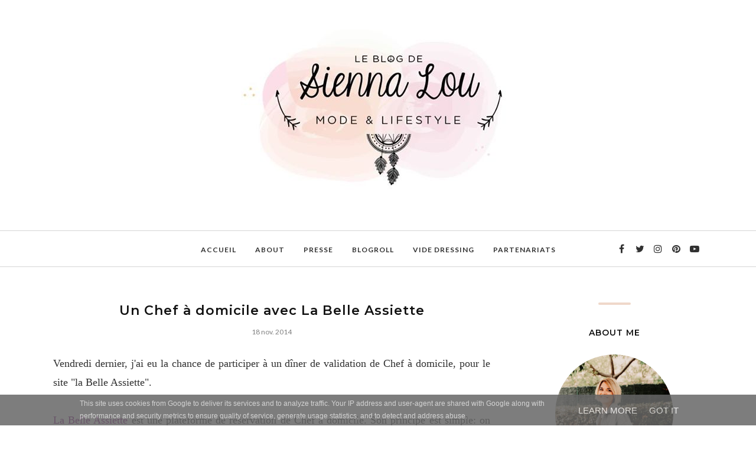

--- FILE ---
content_type: text/javascript; charset=UTF-8
request_url: http://www.leblogdesiennalou.fr/feeds/posts/summary/?callback=jQuery1120003601078732287921_1769907989975&category=Toulon&max-results=5&alt=json-in-script
body_size: 6992
content:
// API callback
jQuery1120003601078732287921_1769907989975({"version":"1.0","encoding":"UTF-8","feed":{"xmlns":"http://www.w3.org/2005/Atom","xmlns$openSearch":"http://a9.com/-/spec/opensearchrss/1.0/","xmlns$blogger":"http://schemas.google.com/blogger/2008","xmlns$georss":"http://www.georss.org/georss","xmlns$gd":"http://schemas.google.com/g/2005","xmlns$thr":"http://purl.org/syndication/thread/1.0","id":{"$t":"tag:blogger.com,1999:blog-6762910391519532014"},"updated":{"$t":"2026-01-27T09:30:20.045+01:00"},"category":[{"term":"Etats d'âmes vestimentaires"},{"term":"outfit"},{"term":"look"},{"term":"idées looks"},{"term":"Shopping"},{"term":"Découvertes"},{"term":"ootd"},{"term":"sélection shopping"},{"term":"idées cadeaux"},{"term":"Mode"},{"term":"Kiabi"},{"term":"PACA"},{"term":"Girl outfit"},{"term":"BALSAMIK"},{"term":"Box"},{"term":"New Look"},{"term":"soldes"},{"term":"créateurs"},{"term":"Babou"},{"term":"e-shop"},{"term":"Bijoux"},{"term":"Défis"},{"term":"Fêtes de Noël"},{"term":"Mes idées gourmandes"},{"term":"Poupée Rousse"},{"term":"Sélection mode"},{"term":"Beauté"},{"term":"Lifestyle"},{"term":"créateur"},{"term":"fashion"},{"term":"Bon plan"},{"term":"Concours"},{"term":"Idée sortie"},{"term":"Atömes"},{"term":"Déco"},{"term":"Pimkie"},{"term":"Way"},{"term":"Idée shopping"},{"term":"La Redoute"},{"term":"Var"},{"term":"création"},{"term":"Asos"},{"term":"Cuisine"},{"term":"Sortie"},{"term":"Sud"},{"term":"Beauté \u0026 bien-être"},{"term":"Bonne adresse"},{"term":"EatYourBox"},{"term":"H\u0026M"},{"term":"Made in France"},{"term":"TATI"},{"term":"Etats d'âmes"},{"term":"Noël"},{"term":"Wishlist"},{"term":"Zara"},{"term":"Humeur"},{"term":"Nouvelle Collection"},{"term":"Toulon"},{"term":"Bertille"},{"term":"Lyfestyle"},{"term":"Vacances"},{"term":"Vide Dressing"},{"term":"coup de coeur"},{"term":"look enfant"},{"term":"summer"},{"term":"Aix-en-Provence"},{"term":"Ethnique"},{"term":"Evénement"},{"term":"Hyères"},{"term":"Kukee"},{"term":"Lucie Saint Leu"},{"term":"Rentrée"},{"term":"chaussures"},{"term":"maquillage"},{"term":"recette facile"},{"term":"robe"},{"term":"voyages"},{"term":"Accessoires"},{"term":"Bien-être"},{"term":"Escapade"},{"term":"It girl"},{"term":"Reqins"},{"term":"boots"},{"term":"coup de gueule"},{"term":"idée recette"},{"term":"idées déco"},{"term":"Blogueuses"},{"term":"Coton du Monde"},{"term":"Découverte bijoux"},{"term":"Escapades"},{"term":"Idée cadeau"},{"term":"Idée créative"},{"term":"LH by La Halle"},{"term":"La Halle"},{"term":"Le Fabuleux Shaman"},{"term":"Marchés créatifs"},{"term":"Marinère"},{"term":"Marseille"},{"term":"Mode enfant"},{"term":"Mom outfit"},{"term":"My life"},{"term":"Tartan"},{"term":"Topshop"},{"term":"baskets"},{"term":"blogueuse"},{"term":"boyfriend"},{"term":"modress"},{"term":"sac"},{"term":"Artistes"},{"term":"Avah Julian"},{"term":"Casual"},{"term":"Concept Store"},{"term":"DIY"},{"term":"Décoration intérieure"},{"term":"Etam"},{"term":"Galerie d'art"},{"term":"Grand Var"},{"term":"Interview"},{"term":"Italie"},{"term":"Louise \u0026Gab."},{"term":"Makiato"},{"term":"Née Jolie"},{"term":"Papeterie"},{"term":"Peperosa"},{"term":"Petite Mila"},{"term":"Plage"},{"term":"Pull\u0026Bear"},{"term":"Pâtisserie"},{"term":"Relooking intérieur"},{"term":"Rock"},{"term":"Slip on"},{"term":"Stan Smith"},{"term":"We Are The Models"},{"term":"basic"},{"term":"bijoux ethniques"},{"term":"dentelle"},{"term":"liberty"},{"term":"été"},{"term":"Allée du Foulard"},{"term":"Amitié"},{"term":"Angela Blanc"},{"term":"Atelier165"},{"term":"BLOOM"},{"term":"Bobo chic"},{"term":"Boohoo"},{"term":"Bougie"},{"term":"Café"},{"term":"Capitale"},{"term":"Collection 2014\/2015"},{"term":"Crital Gourmandiz"},{"term":"Céline H2O"},{"term":"Dressale"},{"term":"E-concept Store"},{"term":"Etsy"},{"term":"European Culture"},{"term":"Extensions à Clips"},{"term":"Félicie Aussi"},{"term":"Galerie NO\/ID*"},{"term":"Graou"},{"term":"Indemne"},{"term":"Kimono"},{"term":"Look de fêtes"},{"term":"Mer"},{"term":"Mexique"},{"term":"NATIVAS"},{"term":"Nike"},{"term":"Noid"},{"term":"Octobre rose"},{"term":"Paris"},{"term":"Perfecto"},{"term":"Persunmall"},{"term":"Péplum"},{"term":"Restaurant"},{"term":"Réveillon"},{"term":"Shoes addict"},{"term":"Soldes 2017"},{"term":"Sportwear"},{"term":"Studs"},{"term":"Sélection mode; ESPRIT"},{"term":"Tendance"},{"term":"Test"},{"term":"Tomboy"},{"term":"Trucs \u0026 astuces"},{"term":"Vente à domicile"},{"term":"Victoria"},{"term":"Visite Guidée"},{"term":"Winter"},{"term":"bandana"},{"term":"coiffures"},{"term":"converse"},{"term":"coup de cœur"},{"term":"derbies"},{"term":"dress"},{"term":"escarpins"},{"term":"haul"},{"term":"jupe"},{"term":"léopard"},{"term":"makeup"},{"term":"quiche"},{"term":"santé"},{"term":"shoes"},{"term":"stud"},{"term":"tarte"},{"term":"tote bag"},{"term":"zèbre"},{"term":"#Découverte #boutique #varoise #lafarlede #marjorieshop #mode #fashion"},{"term":"1001Extensions"},{"term":"1Robe.fr"},{"term":"2018"},{"term":"2TWO"},{"term":"Adidas Originals"},{"term":"Adopte Une Robe"},{"term":"Aeronautica Militare"},{"term":"Agent Paper"},{"term":"Ananas"},{"term":"Apple"},{"term":"Application"},{"term":"Apprendre les langues"},{"term":"Atelier créatif"},{"term":"Automne"},{"term":"Avantgardenim"},{"term":"BONOBO"},{"term":"Bag"},{"term":"Bar à ongles"},{"term":"Be By Sandra"},{"term":"Bershka"},{"term":"Bijoux Chérie"},{"term":"Blog Mode"},{"term":"Bonprix"},{"term":"Bottines"},{"term":"Bracelet Raymond"},{"term":"Bracelets"},{"term":"CORYMER"},{"term":"Cabas"},{"term":"Camille Over the Raimbow"},{"term":"Captain Tortue"},{"term":"Centre commercial"},{"term":"Charlie Jasmin"},{"term":"Chef à domicile"},{"term":"Choies"},{"term":"Christian Lacroix"},{"term":"Châle"},{"term":"Chéche"},{"term":"Citadium"},{"term":"Claire's"},{"term":"Cofret"},{"term":"Collectif"},{"term":"Collectif de Noël"},{"term":"Collier Papina"},{"term":"Comparateur de prix"},{"term":"Cosmolift"},{"term":"Cosmétique"},{"term":"Coton Bio"},{"term":"Couture"},{"term":"Cristal Gourmandiz"},{"term":"Culottes de règles; Sisters Republic; Découverte"},{"term":"Culture ubaine"},{"term":"Cupcakes"},{"term":"Cure"},{"term":"Defshop"},{"term":"Diéte"},{"term":"Donna Piu"},{"term":"Duo Mère\/Fille"},{"term":"Déguisements"},{"term":"Edma"},{"term":"El Bocho"},{"term":"Emilie T"},{"term":"En Mode Française"},{"term":"Energie"},{"term":"Escapades Gourmandes"},{"term":"Ethnikk Tatoo"},{"term":"Etnique"},{"term":"Event"},{"term":"Fais la Manche"},{"term":"Fin gourmet"},{"term":"Fleurs"},{"term":"Food"},{"term":"Food; Régime"},{"term":"Fripperie"},{"term":"Fuveau"},{"term":"Fête des Mères"},{"term":"Fête; Anniversaire"},{"term":"Gemmae"},{"term":"Glamour"},{"term":"Glamulet"},{"term":"Go Tendance"},{"term":"Grain de Malice"},{"term":"Hiver"},{"term":"Humour"},{"term":"I want"},{"term":"Imprimé géométrique"},{"term":"Infusion"},{"term":"Instalife"},{"term":"Invité"},{"term":"JeSuisCharlie"},{"term":"Jennyfer"},{"term":"Jeunes Talents"},{"term":"Jour de l'an"},{"term":"KMode"},{"term":"KOST Paris"},{"term":"Keffief"},{"term":"Knuckle ring"},{"term":"Krama Krama"},{"term":"L'oréal"},{"term":"La Belle Assiette"},{"term":"La Roquefavour"},{"term":"Le  Verbe de Dieu-Le Passeur"},{"term":"Lemon Curve"},{"term":"Liberté"},{"term":"Lingerie"},{"term":"Littérature; Roman"},{"term":"Livre"},{"term":"Londres"},{"term":"MIM"},{"term":"Magasin"},{"term":"Manucure Facile; Kit Manucure"},{"term":"Marie Luvpink"},{"term":"MarinaMode"},{"term":"Meli Melo"},{"term":"Minceur"},{"term":"Minimall"},{"term":"Montagne"},{"term":"Musique"},{"term":"Nail Art"},{"term":"Nature"},{"term":"Noeud papillon"},{"term":"Nouveauté"},{"term":"Nude"},{"term":"Origami"},{"term":"Oversize"},{"term":"Parfum"},{"term":"Parfum; Beauté"},{"term":"Parka"},{"term":"Paul\u0026Joe"},{"term":"Personal shopper"},{"term":"Pertuis"},{"term":"Photographe"},{"term":"Pied de Poule"},{"term":"Plage; Summer"},{"term":"Plaid"},{"term":"Pochette à collants"},{"term":"Pop up store"},{"term":"Presse féminine"},{"term":"Presunmall"},{"term":"Printemps"},{"term":"Programme minceur"},{"term":"Relooking"},{"term":"Rencontre Bloguesque"},{"term":"Robe assymétrique"},{"term":"Robes de marage"},{"term":"Robes de soirée"},{"term":"Rome"},{"term":"Rosemary VILLANI AMERI"},{"term":"Récup'"},{"term":"Résolutions"},{"term":"Rétrospective"},{"term":"Saint Sylvestre"},{"term":"Saint Valentin"},{"term":"Saint-Tropez"},{"term":"Sarenza"},{"term":"Sarouel"},{"term":"Shamballa"},{"term":"Sheinside"},{"term":"Shiva"},{"term":"Shooting photo"},{"term":"Skoloo"},{"term":"Slippers"},{"term":"Soins naturels"},{"term":"Spa"},{"term":"Sport"},{"term":"Sportswear"},{"term":"Spring"},{"term":"Square-up"},{"term":"Stylefruits"},{"term":"Sweat"},{"term":"T-Shirt"},{"term":"TWICY STORE"},{"term":"Tatoo éphémère"},{"term":"Tatouage"},{"term":"The Tops"},{"term":"Thefrenchkiss"},{"term":"Thé"},{"term":"Thé box"},{"term":"Tote bags"},{"term":"Tropical"},{"term":"Vaucluse"},{"term":"Verbum Dimissum-l'Alchiste"},{"term":"Verrines"},{"term":"Virgin Ethnik"},{"term":"Voyou"},{"term":"WOW creative market"},{"term":"Way Custom"},{"term":"Week-end"},{"term":"Working girl"},{"term":"Younique"},{"term":"ZLZ"},{"term":"Zalando"},{"term":"Zdino Miich"},{"term":"Zoé la Fée"},{"term":"adolescent"},{"term":"agenda"},{"term":"améthyste"},{"term":"artisanat"},{"term":"bague oreo"},{"term":"basket"},{"term":"biscuit"},{"term":"boutique"},{"term":"chocolat"},{"term":"cité des palmiers"},{"term":"clous"},{"term":"collier Léontine"},{"term":"collier navajo"},{"term":"compléments alimentaires"},{"term":"coque"},{"term":"crowfunding"},{"term":"crème solaire"},{"term":"déjeuner rapide"},{"term":"dépôt-vente"},{"term":"détox"},{"term":"eau de teint"},{"term":"encas"},{"term":"festival"},{"term":"foulard"},{"term":"glitter"},{"term":"grandes marques"},{"term":"gâteau"},{"term":"gâteau au yaourt"},{"term":"iPad"},{"term":"iPhone"},{"term":"imprimé militaire"},{"term":"instamoment"},{"term":"jouet"},{"term":"jumeaux\/jumelles"},{"term":"les bidules de mamulette"},{"term":"lifestyle Organisation"},{"term":"lovely cat"},{"term":"low boots"},{"term":"modèle Lara"},{"term":"naissance"},{"term":"nutrition"},{"term":"paillettes"},{"term":"poncho"},{"term":"produits bio"},{"term":"repas rapide"},{"term":"restauration rapide"},{"term":"rose"},{"term":"salade"},{"term":"skull"},{"term":"slim"},{"term":"soins"},{"term":"sommeil"},{"term":"spartiate"},{"term":"street style"},{"term":"streetstyle"},{"term":"teenager"},{"term":"tie\u0026dye"},{"term":"tourisme"},{"term":"ulule"},{"term":"vaisselle"},{"term":"vernis"},{"term":"vintage"},{"term":"vêtements"}],"title":{"type":"text","$t":"Le Blog de Sienna Lou"},"subtitle":{"type":"html","$t":""},"link":[{"rel":"http://schemas.google.com/g/2005#feed","type":"application/atom+xml","href":"http:\/\/www.leblogdesiennalou.fr\/feeds\/posts\/summary"},{"rel":"self","type":"application/atom+xml","href":"http:\/\/www.blogger.com\/feeds\/6762910391519532014\/posts\/summary?alt=json-in-script\u0026max-results=5\u0026category=Toulon"},{"rel":"alternate","type":"text/html","href":"http:\/\/www.leblogdesiennalou.fr\/search\/label\/Toulon"},{"rel":"hub","href":"http://pubsubhubbub.appspot.com/"},{"rel":"next","type":"application/atom+xml","href":"http:\/\/www.blogger.com\/feeds\/6762910391519532014\/posts\/summary?alt=json-in-script\u0026start-index=6\u0026max-results=5\u0026category=Toulon"}],"author":[{"name":{"$t":"Le Blog de Sienna Lou"},"uri":{"$t":"http:\/\/www.blogger.com\/profile\/18397733118403127211"},"email":{"$t":"noreply@blogger.com"},"gd$image":{"rel":"http://schemas.google.com/g/2005#thumbnail","width":"16","height":"16","src":"https:\/\/img1.blogblog.com\/img\/b16-rounded.gif"}}],"generator":{"version":"7.00","uri":"http://www.blogger.com","$t":"Blogger"},"openSearch$totalResults":{"$t":"8"},"openSearch$startIndex":{"$t":"1"},"openSearch$itemsPerPage":{"$t":"5"},"entry":[{"id":{"$t":"tag:blogger.com,1999:blog-6762910391519532014.post-1035827663592521400"},"published":{"$t":"2017-10-04T08:12:00.000+02:00"},"updated":{"$t":"2017-10-04T08:13:26.095+02:00"},"category":[{"scheme":"http://www.blogger.com/atom/ns#","term":"Idée sortie"},{"scheme":"http://www.blogger.com/atom/ns#","term":"Lifestyle"},{"scheme":"http://www.blogger.com/atom/ns#","term":"PACA"},{"scheme":"http://www.blogger.com/atom/ns#","term":"Toulon"},{"scheme":"http://www.blogger.com/atom/ns#","term":"Var"}],"title":{"type":"text","$t":"Brunch au Brun Noir Coffee Shop de Toulon"},"summary":{"type":"text","$t":"\n\n\nDimanche dernier, j'ai été invitée, avec la Team des blogueuses toulonnaises, à découvrir le Coffee Shop, Brun Noir. Ce lieu atypique se trouve en plein cœur de l'ancien centre toulonnais, (le petit Chicago comme on l'appelait autrefois!),\u0026nbsp; au 20 rue de l'équerre.\u0026nbsp;\n\n\n\n\nMais les choses on bien changé depuis que le quartier est en train d'être complètement réhabilité! En effet, il "},"link":[{"rel":"replies","type":"application/atom+xml","href":"http:\/\/www.leblogdesiennalou.fr\/feeds\/1035827663592521400\/comments\/default","title":"Publier les commentaires"},{"rel":"replies","type":"text/html","href":"http:\/\/www.leblogdesiennalou.fr\/2017\/10\/brunch-au-brun-noir-coffee-shop-de.html#comment-form","title":"6 commentaires"},{"rel":"edit","type":"application/atom+xml","href":"http:\/\/www.blogger.com\/feeds\/6762910391519532014\/posts\/default\/1035827663592521400"},{"rel":"self","type":"application/atom+xml","href":"http:\/\/www.blogger.com\/feeds\/6762910391519532014\/posts\/default\/1035827663592521400"},{"rel":"alternate","type":"text/html","href":"http:\/\/www.leblogdesiennalou.fr\/2017\/10\/brunch-au-brun-noir-coffee-shop-de.html","title":"Brunch au Brun Noir Coffee Shop de Toulon"}],"author":[{"name":{"$t":"Le Blog de Sienna Lou"},"uri":{"$t":"http:\/\/www.blogger.com\/profile\/18397733118403127211"},"email":{"$t":"noreply@blogger.com"},"gd$image":{"rel":"http://schemas.google.com/g/2005#thumbnail","width":"16","height":"16","src":"https:\/\/img1.blogblog.com\/img\/b16-rounded.gif"}}],"media$thumbnail":{"xmlns$media":"http://search.yahoo.com/mrss/","url":"https:\/\/blogger.googleusercontent.com\/img\/b\/R29vZ2xl\/AVvXsEgx8fDPcZ03dM2BiIvwGuNveoGwGygSEEqIfOQpnphXAiyapBL40kBZqSouIrAhBZpnD3BgMw21_KWiJ8Ja_V35vhE6SlBbQ5gOdHTzBiXOq44eV-tWCjArk6EcdbJzG5cgfWtW1LPu966-\/s72-c\/IMG_20170924_113406.jpg","height":"72","width":"72"},"thr$total":{"$t":"6"}},{"id":{"$t":"tag:blogger.com,1999:blog-6762910391519532014.post-2853945728307145775"},"published":{"$t":"2015-04-14T15:38:00.001+02:00"},"updated":{"$t":"2015-04-16T11:43:27.304+02:00"},"category":[{"scheme":"http://www.blogger.com/atom/ns#","term":"Blogueuses"},{"scheme":"http://www.blogger.com/atom/ns#","term":"Découvertes"},{"scheme":"http://www.blogger.com/atom/ns#","term":"PACA"},{"scheme":"http://www.blogger.com/atom/ns#","term":"Shopping"},{"scheme":"http://www.blogger.com/atom/ns#","term":"Sortie"},{"scheme":"http://www.blogger.com/atom/ns#","term":"Sud"},{"scheme":"http://www.blogger.com/atom/ns#","term":"Toulon"},{"scheme":"http://www.blogger.com/atom/ns#","term":"Vide Dressing"}],"title":{"type":"text","$t":"[SAVE THE DATE] Les modeuses et chineuses vident leur dressing les 18 et 19 avril..."},"summary":{"type":"text","$t":"\nEnfin !!! Je suis heureuse de vous parler de ce chouette événement qui va se dérouler ce week-end, dans le quartier du Mourillon à Toulon.\u0026nbsp;\n\nA l'origine de ce vide-dressing de modeuses, Maï B, une jeune femme talentueuse dont la réputation n'est plus à faire!!! Multi-casquettes, Maï B est avant tout une créatrice de bijoux originaux, mais pas que! Elle excelle dans divers domaines, dont "},"link":[{"rel":"replies","type":"application/atom+xml","href":"http:\/\/www.leblogdesiennalou.fr\/feeds\/2853945728307145775\/comments\/default","title":"Publier les commentaires"},{"rel":"replies","type":"text/html","href":"http:\/\/www.leblogdesiennalou.fr\/2015\/04\/save-date-les-modeuses-et-chineuses.html#comment-form","title":"8 commentaires"},{"rel":"edit","type":"application/atom+xml","href":"http:\/\/www.blogger.com\/feeds\/6762910391519532014\/posts\/default\/2853945728307145775"},{"rel":"self","type":"application/atom+xml","href":"http:\/\/www.blogger.com\/feeds\/6762910391519532014\/posts\/default\/2853945728307145775"},{"rel":"alternate","type":"text/html","href":"http:\/\/www.leblogdesiennalou.fr\/2015\/04\/save-date-les-modeuses-et-chineuses.html","title":"[SAVE THE DATE] Les modeuses et chineuses vident leur dressing les 18 et 19 avril..."}],"author":[{"name":{"$t":"Le Blog de Sienna Lou"},"uri":{"$t":"http:\/\/www.blogger.com\/profile\/18397733118403127211"},"email":{"$t":"noreply@blogger.com"},"gd$image":{"rel":"http://schemas.google.com/g/2005#thumbnail","width":"16","height":"16","src":"https:\/\/img1.blogblog.com\/img\/b16-rounded.gif"}}],"media$thumbnail":{"xmlns$media":"http://search.yahoo.com/mrss/","url":"https:\/\/blogger.googleusercontent.com\/img\/b\/R29vZ2xl\/AVvXsEiruoBO8ScLSQ8DwfrkLUT0Od2HfqI2yrak3sMtJfkrHmyLIsNwYYN3cadjT4Tzi0UnHaPeXQmHc3Ym9vsbVXjL3g1luCFcK1N4MoJRjvcri40DWvvedtYuMP0ExRNNQgxNlwCFIbWtvt8\/s72-c\/affiche.jpeg","height":"72","width":"72"},"thr$total":{"$t":"8"}},{"id":{"$t":"tag:blogger.com,1999:blog-6762910391519532014.post-8610624849399222986"},"published":{"$t":"2015-03-17T07:09:00.001+01:00"},"updated":{"$t":"2015-03-17T07:09:13.141+01:00"},"category":[{"scheme":"http://www.blogger.com/atom/ns#","term":"blogueuse"},{"scheme":"http://www.blogger.com/atom/ns#","term":"Etats d'âmes vestimentaires"},{"scheme":"http://www.blogger.com/atom/ns#","term":"fashion"},{"scheme":"http://www.blogger.com/atom/ns#","term":"Hyères"},{"scheme":"http://www.blogger.com/atom/ns#","term":"look"},{"scheme":"http://www.blogger.com/atom/ns#","term":"PACA"},{"scheme":"http://www.blogger.com/atom/ns#","term":"Toulon"}],"title":{"type":"text","$t":"La fille au chapeau..."},"summary":{"type":"text","$t":"\nS'il y a \u0026nbsp;un accessoire que j' ai beaucoup porté cet hiver, c'est bien le chapeau !!! Il a vraiment été mon compagnon de route look!\n\n\n\nChapeau cloche, fedora...il m'en a fallu de toutes les formes et de toutes les couleurs! Mon grand regret ? Être passé à côté du chapeau bordeaux de chez Pimkie, avec ses jolies chaînes autour ! J'ai cherché son remplaçant de nombreuses semaines et puis "},"link":[{"rel":"replies","type":"application/atom+xml","href":"http:\/\/www.leblogdesiennalou.fr\/feeds\/8610624849399222986\/comments\/default","title":"Publier les commentaires"},{"rel":"replies","type":"text/html","href":"http:\/\/www.leblogdesiennalou.fr\/2015\/03\/la-fille-au-chapeau.html#comment-form","title":"26 commentaires"},{"rel":"edit","type":"application/atom+xml","href":"http:\/\/www.blogger.com\/feeds\/6762910391519532014\/posts\/default\/8610624849399222986"},{"rel":"self","type":"application/atom+xml","href":"http:\/\/www.blogger.com\/feeds\/6762910391519532014\/posts\/default\/8610624849399222986"},{"rel":"alternate","type":"text/html","href":"http:\/\/www.leblogdesiennalou.fr\/2015\/03\/la-fille-au-chapeau.html","title":"La fille au chapeau..."}],"author":[{"name":{"$t":"Le Blog de Sienna Lou"},"uri":{"$t":"http:\/\/www.blogger.com\/profile\/18397733118403127211"},"email":{"$t":"noreply@blogger.com"},"gd$image":{"rel":"http://schemas.google.com/g/2005#thumbnail","width":"16","height":"16","src":"https:\/\/img1.blogblog.com\/img\/b16-rounded.gif"}}],"media$thumbnail":{"xmlns$media":"http://search.yahoo.com/mrss/","url":"https:\/\/blogger.googleusercontent.com\/img\/b\/R29vZ2xl\/AVvXsEgD8WLk3_bnqfVN0KQVpe2YNKeYxqbtK63g_fiErDBxaWyOHTeDYxPEodQqwQ3S17DZtc0yXeIDWZCy30t1NQ809B634Of0-HPd3o__GAhB6OkuLsSZ8XMF4EQluqsbQNhTL2iLGBC5hpk\/s72-c\/IMG_7462.JPG","height":"72","width":"72"},"thr$total":{"$t":"26"}},{"id":{"$t":"tag:blogger.com,1999:blog-6762910391519532014.post-811798444797174614"},"published":{"$t":"2015-03-12T11:13:00.001+01:00"},"updated":{"$t":"2015-03-12T11:33:42.137+01:00"},"category":[{"scheme":"http://www.blogger.com/atom/ns#","term":"Bonne adresse"},{"scheme":"http://www.blogger.com/atom/ns#","term":"fashion"},{"scheme":"http://www.blogger.com/atom/ns#","term":"Mode"},{"scheme":"http://www.blogger.com/atom/ns#","term":"PACA"},{"scheme":"http://www.blogger.com/atom/ns#","term":"Shopping"},{"scheme":"http://www.blogger.com/atom/ns#","term":"Toulon"}],"title":{"type":"text","$t":"Be by Sandra: un savant mélange entre le vintage et les tendances du moment!"},"summary":{"type":"text","$t":"\nIl est des endroits insolites et étonnant que l'on a envie de faire partager! Aujourd'hui, nous partons donc à la découverte (ou re-découverte, pour certaines), d'une adresse devenue incontournable sur Toulon.\n\nEn effet, c'est au détour d'une petite ruelle perpendiculaire à l'opéra, que l'on découvre la jolie boutique \"Be by Sandra\"!\n\n\n\n\n\nMes copines blogueuses m'en avaient parlé avec passion et"},"link":[{"rel":"replies","type":"application/atom+xml","href":"http:\/\/www.leblogdesiennalou.fr\/feeds\/811798444797174614\/comments\/default","title":"Publier les commentaires"},{"rel":"replies","type":"text/html","href":"http:\/\/www.leblogdesiennalou.fr\/2015\/03\/be-by-sandra-un-savant-melange-entre-le.html#comment-form","title":"28 commentaires"},{"rel":"edit","type":"application/atom+xml","href":"http:\/\/www.blogger.com\/feeds\/6762910391519532014\/posts\/default\/811798444797174614"},{"rel":"self","type":"application/atom+xml","href":"http:\/\/www.blogger.com\/feeds\/6762910391519532014\/posts\/default\/811798444797174614"},{"rel":"alternate","type":"text/html","href":"http:\/\/www.leblogdesiennalou.fr\/2015\/03\/be-by-sandra-un-savant-melange-entre-le.html","title":"Be by Sandra: un savant mélange entre le vintage et les tendances du moment!"}],"author":[{"name":{"$t":"Le Blog de Sienna Lou"},"uri":{"$t":"http:\/\/www.blogger.com\/profile\/18397733118403127211"},"email":{"$t":"noreply@blogger.com"},"gd$image":{"rel":"http://schemas.google.com/g/2005#thumbnail","width":"16","height":"16","src":"https:\/\/img1.blogblog.com\/img\/b16-rounded.gif"}}],"media$thumbnail":{"xmlns$media":"http://search.yahoo.com/mrss/","url":"https:\/\/blogger.googleusercontent.com\/img\/b\/R29vZ2xl\/AVvXsEjRPI9sKezgCd3JSYUUVDKqrP1wlCL7tPhopHRsnlCFW-uAa6vojXRbuaObP1yhCjqimFLgNLTduv5_3Q9V30sUXFdNFHTKNgj5AR52gcl3dcEH2chw1R1edNc3GxrzQ6gok2NclbfW2us\/s72-c\/IMG_7390.JPG","height":"72","width":"72"},"thr$total":{"$t":"28"}},{"id":{"$t":"tag:blogger.com,1999:blog-6762910391519532014.post-8329160946875490149"},"published":{"$t":"2015-03-06T09:54:00.003+01:00"},"updated":{"$t":"2015-03-06T10:01:42.587+01:00"},"category":[{"scheme":"http://www.blogger.com/atom/ns#","term":"Bonne adresse"},{"scheme":"http://www.blogger.com/atom/ns#","term":"Galerie d'art"},{"scheme":"http://www.blogger.com/atom/ns#","term":"Galerie NO\/ID*"},{"scheme":"http://www.blogger.com/atom/ns#","term":"PACA"},{"scheme":"http://www.blogger.com/atom/ns#","term":"Shopping"},{"scheme":"http://www.blogger.com/atom/ns#","term":"Toulon"}],"title":{"type":"text","$t":"La Brand New Fresh By la Galerie NO\/ID* #IdéeSortie"},"summary":{"type":"text","$t":"\n\n\nParce-que mon blog c'est aussi vous faire partager les bons plans, les bonnes adresses et de chouettes événements qui se déroulent sur l'aire toulonnaise.\u0026nbsp;\n\n\n\nEt parce-que ces derniers sont encore trop rares, je vais vous parler de la Brand New Fresh qui se déroulent actuellement à la Galerie NO\/ID*, 18 rue d'antechaus à Toulon, \u0026nbsp;et ce, jusqu'au 07 mars, 20h00. Souvenez-vous, je vous"},"link":[{"rel":"replies","type":"application/atom+xml","href":"http:\/\/www.leblogdesiennalou.fr\/feeds\/8329160946875490149\/comments\/default","title":"Publier les commentaires"},{"rel":"replies","type":"text/html","href":"http:\/\/www.leblogdesiennalou.fr\/2015\/03\/la-brand-new-fresh-by-la-galerie-noid.html#comment-form","title":"14 commentaires"},{"rel":"edit","type":"application/atom+xml","href":"http:\/\/www.blogger.com\/feeds\/6762910391519532014\/posts\/default\/8329160946875490149"},{"rel":"self","type":"application/atom+xml","href":"http:\/\/www.blogger.com\/feeds\/6762910391519532014\/posts\/default\/8329160946875490149"},{"rel":"alternate","type":"text/html","href":"http:\/\/www.leblogdesiennalou.fr\/2015\/03\/la-brand-new-fresh-by-la-galerie-noid.html","title":"La Brand New Fresh By la Galerie NO\/ID* #IdéeSortie"}],"author":[{"name":{"$t":"Le Blog de Sienna Lou"},"uri":{"$t":"http:\/\/www.blogger.com\/profile\/18397733118403127211"},"email":{"$t":"noreply@blogger.com"},"gd$image":{"rel":"http://schemas.google.com/g/2005#thumbnail","width":"16","height":"16","src":"https:\/\/img1.blogblog.com\/img\/b16-rounded.gif"}}],"media$thumbnail":{"xmlns$media":"http://search.yahoo.com/mrss/","url":"https:\/\/blogger.googleusercontent.com\/img\/b\/R29vZ2xl\/AVvXsEhZK723NIQOv4xveU0ir2hecashglB-UyUOn9cqE_ZYNXza_xTtQgtb7RcEBkNShw_7PklRV1u6ovPWpEHwPf6rTRNcRDt4sQhYXitL3z3xCMaO_EcoCEJoYWVgQWjdFSTJJlNczyZpwOQ\/s72-c\/brand+new+fresh.jpg","height":"72","width":"72"},"thr$total":{"$t":"14"}}]}});

--- FILE ---
content_type: text/javascript; charset=UTF-8
request_url: http://www.leblogdesiennalou.fr/feeds/posts/summary/?callback=jQuery1120003601078732287921_1769907989971&category=Chef+%C3%A0+domicile&max-results=5&alt=json-in-script
body_size: 4798
content:
// API callback
jQuery1120003601078732287921_1769907989971({"version":"1.0","encoding":"UTF-8","feed":{"xmlns":"http://www.w3.org/2005/Atom","xmlns$openSearch":"http://a9.com/-/spec/opensearchrss/1.0/","xmlns$blogger":"http://schemas.google.com/blogger/2008","xmlns$georss":"http://www.georss.org/georss","xmlns$gd":"http://schemas.google.com/g/2005","xmlns$thr":"http://purl.org/syndication/thread/1.0","id":{"$t":"tag:blogger.com,1999:blog-6762910391519532014"},"updated":{"$t":"2026-01-27T09:30:20.045+01:00"},"category":[{"term":"Etats d'âmes vestimentaires"},{"term":"outfit"},{"term":"look"},{"term":"idées looks"},{"term":"Shopping"},{"term":"Découvertes"},{"term":"ootd"},{"term":"sélection shopping"},{"term":"idées cadeaux"},{"term":"Mode"},{"term":"Kiabi"},{"term":"PACA"},{"term":"Girl outfit"},{"term":"BALSAMIK"},{"term":"Box"},{"term":"New Look"},{"term":"soldes"},{"term":"créateurs"},{"term":"Babou"},{"term":"e-shop"},{"term":"Bijoux"},{"term":"Défis"},{"term":"Fêtes de Noël"},{"term":"Mes idées gourmandes"},{"term":"Poupée Rousse"},{"term":"Sélection mode"},{"term":"Beauté"},{"term":"Lifestyle"},{"term":"créateur"},{"term":"fashion"},{"term":"Bon plan"},{"term":"Concours"},{"term":"Idée sortie"},{"term":"Atömes"},{"term":"Déco"},{"term":"Pimkie"},{"term":"Way"},{"term":"Idée shopping"},{"term":"La Redoute"},{"term":"Var"},{"term":"création"},{"term":"Asos"},{"term":"Cuisine"},{"term":"Sortie"},{"term":"Sud"},{"term":"Beauté \u0026 bien-être"},{"term":"Bonne adresse"},{"term":"EatYourBox"},{"term":"H\u0026M"},{"term":"Made in France"},{"term":"TATI"},{"term":"Etats d'âmes"},{"term":"Noël"},{"term":"Wishlist"},{"term":"Zara"},{"term":"Humeur"},{"term":"Nouvelle Collection"},{"term":"Toulon"},{"term":"Bertille"},{"term":"Lyfestyle"},{"term":"Vacances"},{"term":"Vide Dressing"},{"term":"coup de coeur"},{"term":"look enfant"},{"term":"summer"},{"term":"Aix-en-Provence"},{"term":"Ethnique"},{"term":"Evénement"},{"term":"Hyères"},{"term":"Kukee"},{"term":"Lucie Saint Leu"},{"term":"Rentrée"},{"term":"chaussures"},{"term":"maquillage"},{"term":"recette facile"},{"term":"robe"},{"term":"voyages"},{"term":"Accessoires"},{"term":"Bien-être"},{"term":"Escapade"},{"term":"It girl"},{"term":"Reqins"},{"term":"boots"},{"term":"coup de gueule"},{"term":"idée recette"},{"term":"idées déco"},{"term":"Blogueuses"},{"term":"Coton du Monde"},{"term":"Découverte bijoux"},{"term":"Escapades"},{"term":"Idée cadeau"},{"term":"Idée créative"},{"term":"LH by La Halle"},{"term":"La Halle"},{"term":"Le Fabuleux Shaman"},{"term":"Marchés créatifs"},{"term":"Marinère"},{"term":"Marseille"},{"term":"Mode enfant"},{"term":"Mom outfit"},{"term":"My life"},{"term":"Tartan"},{"term":"Topshop"},{"term":"baskets"},{"term":"blogueuse"},{"term":"boyfriend"},{"term":"modress"},{"term":"sac"},{"term":"Artistes"},{"term":"Avah Julian"},{"term":"Casual"},{"term":"Concept Store"},{"term":"DIY"},{"term":"Décoration intérieure"},{"term":"Etam"},{"term":"Galerie d'art"},{"term":"Grand Var"},{"term":"Interview"},{"term":"Italie"},{"term":"Louise \u0026Gab."},{"term":"Makiato"},{"term":"Née Jolie"},{"term":"Papeterie"},{"term":"Peperosa"},{"term":"Petite Mila"},{"term":"Plage"},{"term":"Pull\u0026Bear"},{"term":"Pâtisserie"},{"term":"Relooking intérieur"},{"term":"Rock"},{"term":"Slip on"},{"term":"Stan Smith"},{"term":"We Are The Models"},{"term":"basic"},{"term":"bijoux ethniques"},{"term":"dentelle"},{"term":"liberty"},{"term":"été"},{"term":"Allée du Foulard"},{"term":"Amitié"},{"term":"Angela Blanc"},{"term":"Atelier165"},{"term":"BLOOM"},{"term":"Bobo chic"},{"term":"Boohoo"},{"term":"Bougie"},{"term":"Café"},{"term":"Capitale"},{"term":"Collection 2014\/2015"},{"term":"Crital Gourmandiz"},{"term":"Céline H2O"},{"term":"Dressale"},{"term":"E-concept Store"},{"term":"Etsy"},{"term":"European Culture"},{"term":"Extensions à Clips"},{"term":"Félicie Aussi"},{"term":"Galerie NO\/ID*"},{"term":"Graou"},{"term":"Indemne"},{"term":"Kimono"},{"term":"Look de fêtes"},{"term":"Mer"},{"term":"Mexique"},{"term":"NATIVAS"},{"term":"Nike"},{"term":"Noid"},{"term":"Octobre rose"},{"term":"Paris"},{"term":"Perfecto"},{"term":"Persunmall"},{"term":"Péplum"},{"term":"Restaurant"},{"term":"Réveillon"},{"term":"Shoes addict"},{"term":"Soldes 2017"},{"term":"Sportwear"},{"term":"Studs"},{"term":"Sélection mode; ESPRIT"},{"term":"Tendance"},{"term":"Test"},{"term":"Tomboy"},{"term":"Trucs \u0026 astuces"},{"term":"Vente à domicile"},{"term":"Victoria"},{"term":"Visite Guidée"},{"term":"Winter"},{"term":"bandana"},{"term":"coiffures"},{"term":"converse"},{"term":"coup de cœur"},{"term":"derbies"},{"term":"dress"},{"term":"escarpins"},{"term":"haul"},{"term":"jupe"},{"term":"léopard"},{"term":"makeup"},{"term":"quiche"},{"term":"santé"},{"term":"shoes"},{"term":"stud"},{"term":"tarte"},{"term":"tote bag"},{"term":"zèbre"},{"term":"#Découverte #boutique #varoise #lafarlede #marjorieshop #mode #fashion"},{"term":"1001Extensions"},{"term":"1Robe.fr"},{"term":"2018"},{"term":"2TWO"},{"term":"Adidas Originals"},{"term":"Adopte Une Robe"},{"term":"Aeronautica Militare"},{"term":"Agent Paper"},{"term":"Ananas"},{"term":"Apple"},{"term":"Application"},{"term":"Apprendre les langues"},{"term":"Atelier créatif"},{"term":"Automne"},{"term":"Avantgardenim"},{"term":"BONOBO"},{"term":"Bag"},{"term":"Bar à ongles"},{"term":"Be By Sandra"},{"term":"Bershka"},{"term":"Bijoux Chérie"},{"term":"Blog Mode"},{"term":"Bonprix"},{"term":"Bottines"},{"term":"Bracelet Raymond"},{"term":"Bracelets"},{"term":"CORYMER"},{"term":"Cabas"},{"term":"Camille Over the Raimbow"},{"term":"Captain Tortue"},{"term":"Centre commercial"},{"term":"Charlie Jasmin"},{"term":"Chef à domicile"},{"term":"Choies"},{"term":"Christian Lacroix"},{"term":"Châle"},{"term":"Chéche"},{"term":"Citadium"},{"term":"Claire's"},{"term":"Cofret"},{"term":"Collectif"},{"term":"Collectif de Noël"},{"term":"Collier Papina"},{"term":"Comparateur de prix"},{"term":"Cosmolift"},{"term":"Cosmétique"},{"term":"Coton Bio"},{"term":"Couture"},{"term":"Cristal Gourmandiz"},{"term":"Culottes de règles; Sisters Republic; Découverte"},{"term":"Culture ubaine"},{"term":"Cupcakes"},{"term":"Cure"},{"term":"Defshop"},{"term":"Diéte"},{"term":"Donna Piu"},{"term":"Duo Mère\/Fille"},{"term":"Déguisements"},{"term":"Edma"},{"term":"El Bocho"},{"term":"Emilie T"},{"term":"En Mode Française"},{"term":"Energie"},{"term":"Escapades Gourmandes"},{"term":"Ethnikk Tatoo"},{"term":"Etnique"},{"term":"Event"},{"term":"Fais la Manche"},{"term":"Fin gourmet"},{"term":"Fleurs"},{"term":"Food"},{"term":"Food; Régime"},{"term":"Fripperie"},{"term":"Fuveau"},{"term":"Fête des Mères"},{"term":"Fête; Anniversaire"},{"term":"Gemmae"},{"term":"Glamour"},{"term":"Glamulet"},{"term":"Go Tendance"},{"term":"Grain de Malice"},{"term":"Hiver"},{"term":"Humour"},{"term":"I want"},{"term":"Imprimé géométrique"},{"term":"Infusion"},{"term":"Instalife"},{"term":"Invité"},{"term":"JeSuisCharlie"},{"term":"Jennyfer"},{"term":"Jeunes Talents"},{"term":"Jour de l'an"},{"term":"KMode"},{"term":"KOST Paris"},{"term":"Keffief"},{"term":"Knuckle ring"},{"term":"Krama Krama"},{"term":"L'oréal"},{"term":"La Belle Assiette"},{"term":"La Roquefavour"},{"term":"Le  Verbe de Dieu-Le Passeur"},{"term":"Lemon Curve"},{"term":"Liberté"},{"term":"Lingerie"},{"term":"Littérature; Roman"},{"term":"Livre"},{"term":"Londres"},{"term":"MIM"},{"term":"Magasin"},{"term":"Manucure Facile; Kit Manucure"},{"term":"Marie Luvpink"},{"term":"MarinaMode"},{"term":"Meli Melo"},{"term":"Minceur"},{"term":"Minimall"},{"term":"Montagne"},{"term":"Musique"},{"term":"Nail Art"},{"term":"Nature"},{"term":"Noeud papillon"},{"term":"Nouveauté"},{"term":"Nude"},{"term":"Origami"},{"term":"Oversize"},{"term":"Parfum"},{"term":"Parfum; Beauté"},{"term":"Parka"},{"term":"Paul\u0026Joe"},{"term":"Personal shopper"},{"term":"Pertuis"},{"term":"Photographe"},{"term":"Pied de Poule"},{"term":"Plage; Summer"},{"term":"Plaid"},{"term":"Pochette à collants"},{"term":"Pop up store"},{"term":"Presse féminine"},{"term":"Presunmall"},{"term":"Printemps"},{"term":"Programme minceur"},{"term":"Relooking"},{"term":"Rencontre Bloguesque"},{"term":"Robe assymétrique"},{"term":"Robes de marage"},{"term":"Robes de soirée"},{"term":"Rome"},{"term":"Rosemary VILLANI AMERI"},{"term":"Récup'"},{"term":"Résolutions"},{"term":"Rétrospective"},{"term":"Saint Sylvestre"},{"term":"Saint Valentin"},{"term":"Saint-Tropez"},{"term":"Sarenza"},{"term":"Sarouel"},{"term":"Shamballa"},{"term":"Sheinside"},{"term":"Shiva"},{"term":"Shooting photo"},{"term":"Skoloo"},{"term":"Slippers"},{"term":"Soins naturels"},{"term":"Spa"},{"term":"Sport"},{"term":"Sportswear"},{"term":"Spring"},{"term":"Square-up"},{"term":"Stylefruits"},{"term":"Sweat"},{"term":"T-Shirt"},{"term":"TWICY STORE"},{"term":"Tatoo éphémère"},{"term":"Tatouage"},{"term":"The Tops"},{"term":"Thefrenchkiss"},{"term":"Thé"},{"term":"Thé box"},{"term":"Tote bags"},{"term":"Tropical"},{"term":"Vaucluse"},{"term":"Verbum Dimissum-l'Alchiste"},{"term":"Verrines"},{"term":"Virgin Ethnik"},{"term":"Voyou"},{"term":"WOW creative market"},{"term":"Way Custom"},{"term":"Week-end"},{"term":"Working girl"},{"term":"Younique"},{"term":"ZLZ"},{"term":"Zalando"},{"term":"Zdino Miich"},{"term":"Zoé la Fée"},{"term":"adolescent"},{"term":"agenda"},{"term":"améthyste"},{"term":"artisanat"},{"term":"bague oreo"},{"term":"basket"},{"term":"biscuit"},{"term":"boutique"},{"term":"chocolat"},{"term":"cité des palmiers"},{"term":"clous"},{"term":"collier Léontine"},{"term":"collier navajo"},{"term":"compléments alimentaires"},{"term":"coque"},{"term":"crowfunding"},{"term":"crème solaire"},{"term":"déjeuner rapide"},{"term":"dépôt-vente"},{"term":"détox"},{"term":"eau de teint"},{"term":"encas"},{"term":"festival"},{"term":"foulard"},{"term":"glitter"},{"term":"grandes marques"},{"term":"gâteau"},{"term":"gâteau au yaourt"},{"term":"iPad"},{"term":"iPhone"},{"term":"imprimé militaire"},{"term":"instamoment"},{"term":"jouet"},{"term":"jumeaux\/jumelles"},{"term":"les bidules de mamulette"},{"term":"lifestyle Organisation"},{"term":"lovely cat"},{"term":"low boots"},{"term":"modèle Lara"},{"term":"naissance"},{"term":"nutrition"},{"term":"paillettes"},{"term":"poncho"},{"term":"produits bio"},{"term":"repas rapide"},{"term":"restauration rapide"},{"term":"rose"},{"term":"salade"},{"term":"skull"},{"term":"slim"},{"term":"soins"},{"term":"sommeil"},{"term":"spartiate"},{"term":"street style"},{"term":"streetstyle"},{"term":"teenager"},{"term":"tie\u0026dye"},{"term":"tourisme"},{"term":"ulule"},{"term":"vaisselle"},{"term":"vernis"},{"term":"vintage"},{"term":"vêtements"}],"title":{"type":"text","$t":"Le Blog de Sienna Lou"},"subtitle":{"type":"html","$t":""},"link":[{"rel":"http://schemas.google.com/g/2005#feed","type":"application/atom+xml","href":"http:\/\/www.leblogdesiennalou.fr\/feeds\/posts\/summary"},{"rel":"self","type":"application/atom+xml","href":"http:\/\/www.blogger.com\/feeds\/6762910391519532014\/posts\/summary?alt=json-in-script\u0026max-results=5\u0026category=Chef+%C3%A0+domicile"},{"rel":"alternate","type":"text/html","href":"http:\/\/www.leblogdesiennalou.fr\/search\/label\/Chef%20%C3%A0%20domicile"},{"rel":"hub","href":"http://pubsubhubbub.appspot.com/"}],"author":[{"name":{"$t":"Le Blog de Sienna Lou"},"uri":{"$t":"http:\/\/www.blogger.com\/profile\/18397733118403127211"},"email":{"$t":"noreply@blogger.com"},"gd$image":{"rel":"http://schemas.google.com/g/2005#thumbnail","width":"16","height":"16","src":"https:\/\/img1.blogblog.com\/img\/b16-rounded.gif"}}],"generator":{"version":"7.00","uri":"http://www.blogger.com","$t":"Blogger"},"openSearch$totalResults":{"$t":"1"},"openSearch$startIndex":{"$t":"1"},"openSearch$itemsPerPage":{"$t":"5"},"entry":[{"id":{"$t":"tag:blogger.com,1999:blog-6762910391519532014.post-4814232152441029679"},"published":{"$t":"2014-11-18T17:33:00.003+01:00"},"updated":{"$t":"2014-11-19T14:19:29.615+01:00"},"category":[{"scheme":"http://www.blogger.com/atom/ns#","term":"Chef à domicile"},{"scheme":"http://www.blogger.com/atom/ns#","term":"Cuisine"},{"scheme":"http://www.blogger.com/atom/ns#","term":"Fin gourmet"},{"scheme":"http://www.blogger.com/atom/ns#","term":"La Belle Assiette"},{"scheme":"http://www.blogger.com/atom/ns#","term":"Toulon"}],"title":{"type":"text","$t":"Un Chef à domicile avec La Belle Assiette"},"summary":{"type":"text","$t":"\nVendredi dernier, j'ai eu la chance de participer à un dîner de validation de Chef à domicile, pour le site \"la Belle Assiette\".\n\n\n\nLa Belle Assiette est une plateforme de réservation de Chef à domicile. Son principe est simple: on s'inscrit sur le site, on choisit son Chef et son menu, on réserve et on règle la prestation. Le Chef s'occupe d'acheter les ingrédients et de préparer les plats à "},"link":[{"rel":"replies","type":"application/atom+xml","href":"http:\/\/www.leblogdesiennalou.fr\/feeds\/4814232152441029679\/comments\/default","title":"Publier les commentaires"},{"rel":"replies","type":"text/html","href":"http:\/\/www.leblogdesiennalou.fr\/2014\/11\/un-chef-domicile-avec-la-belle-assiette.html#comment-form","title":"23 commentaires"},{"rel":"edit","type":"application/atom+xml","href":"http:\/\/www.blogger.com\/feeds\/6762910391519532014\/posts\/default\/4814232152441029679"},{"rel":"self","type":"application/atom+xml","href":"http:\/\/www.blogger.com\/feeds\/6762910391519532014\/posts\/default\/4814232152441029679"},{"rel":"alternate","type":"text/html","href":"http:\/\/www.leblogdesiennalou.fr\/2014\/11\/un-chef-domicile-avec-la-belle-assiette.html","title":"Un Chef à domicile avec La Belle Assiette"}],"author":[{"name":{"$t":"Le Blog de Sienna Lou"},"uri":{"$t":"http:\/\/www.blogger.com\/profile\/18397733118403127211"},"email":{"$t":"noreply@blogger.com"},"gd$image":{"rel":"http://schemas.google.com/g/2005#thumbnail","width":"16","height":"16","src":"https:\/\/img1.blogblog.com\/img\/b16-rounded.gif"}}],"media$thumbnail":{"xmlns$media":"http://search.yahoo.com/mrss/","url":"https:\/\/blogger.googleusercontent.com\/img\/b\/R29vZ2xl\/AVvXsEg8JcROn3VcnuMgfBvS3W0U4c5n5gVCRMdL2mzONYzvQVVw23pMs0KcC5zfvFrAPySIA5_ZK4AVLAkIIFsqshSx6JXYP6-Ogffe5AsFCbp1s1bf-RjppKF_nBGebq5W4ofEXNVdx9ew4mk\/s72-c\/ap%C3%A9ro.jpg","height":"72","width":"72"},"thr$total":{"$t":"23"}}]}});

--- FILE ---
content_type: text/javascript; charset=UTF-8
request_url: http://www.leblogdesiennalou.fr/feeds/posts/summary/?callback=jQuery1120003601078732287921_1769907989974&category=La+Belle+Assiette&max-results=5&alt=json-in-script
body_size: 4796
content:
// API callback
jQuery1120003601078732287921_1769907989974({"version":"1.0","encoding":"UTF-8","feed":{"xmlns":"http://www.w3.org/2005/Atom","xmlns$openSearch":"http://a9.com/-/spec/opensearchrss/1.0/","xmlns$blogger":"http://schemas.google.com/blogger/2008","xmlns$georss":"http://www.georss.org/georss","xmlns$gd":"http://schemas.google.com/g/2005","xmlns$thr":"http://purl.org/syndication/thread/1.0","id":{"$t":"tag:blogger.com,1999:blog-6762910391519532014"},"updated":{"$t":"2026-01-27T09:30:20.045+01:00"},"category":[{"term":"Etats d'âmes vestimentaires"},{"term":"outfit"},{"term":"look"},{"term":"idées looks"},{"term":"Shopping"},{"term":"Découvertes"},{"term":"ootd"},{"term":"sélection shopping"},{"term":"idées cadeaux"},{"term":"Mode"},{"term":"Kiabi"},{"term":"PACA"},{"term":"Girl outfit"},{"term":"BALSAMIK"},{"term":"Box"},{"term":"New Look"},{"term":"soldes"},{"term":"créateurs"},{"term":"Babou"},{"term":"e-shop"},{"term":"Bijoux"},{"term":"Défis"},{"term":"Fêtes de Noël"},{"term":"Mes idées gourmandes"},{"term":"Poupée Rousse"},{"term":"Sélection mode"},{"term":"Beauté"},{"term":"Lifestyle"},{"term":"créateur"},{"term":"fashion"},{"term":"Bon plan"},{"term":"Concours"},{"term":"Idée sortie"},{"term":"Atömes"},{"term":"Déco"},{"term":"Pimkie"},{"term":"Way"},{"term":"Idée shopping"},{"term":"La Redoute"},{"term":"Var"},{"term":"création"},{"term":"Asos"},{"term":"Cuisine"},{"term":"Sortie"},{"term":"Sud"},{"term":"Beauté \u0026 bien-être"},{"term":"Bonne adresse"},{"term":"EatYourBox"},{"term":"H\u0026M"},{"term":"Made in France"},{"term":"TATI"},{"term":"Etats d'âmes"},{"term":"Noël"},{"term":"Wishlist"},{"term":"Zara"},{"term":"Humeur"},{"term":"Nouvelle Collection"},{"term":"Toulon"},{"term":"Bertille"},{"term":"Lyfestyle"},{"term":"Vacances"},{"term":"Vide Dressing"},{"term":"coup de coeur"},{"term":"look enfant"},{"term":"summer"},{"term":"Aix-en-Provence"},{"term":"Ethnique"},{"term":"Evénement"},{"term":"Hyères"},{"term":"Kukee"},{"term":"Lucie Saint Leu"},{"term":"Rentrée"},{"term":"chaussures"},{"term":"maquillage"},{"term":"recette facile"},{"term":"robe"},{"term":"voyages"},{"term":"Accessoires"},{"term":"Bien-être"},{"term":"Escapade"},{"term":"It girl"},{"term":"Reqins"},{"term":"boots"},{"term":"coup de gueule"},{"term":"idée recette"},{"term":"idées déco"},{"term":"Blogueuses"},{"term":"Coton du Monde"},{"term":"Découverte bijoux"},{"term":"Escapades"},{"term":"Idée cadeau"},{"term":"Idée créative"},{"term":"LH by La Halle"},{"term":"La Halle"},{"term":"Le Fabuleux Shaman"},{"term":"Marchés créatifs"},{"term":"Marinère"},{"term":"Marseille"},{"term":"Mode enfant"},{"term":"Mom outfit"},{"term":"My life"},{"term":"Tartan"},{"term":"Topshop"},{"term":"baskets"},{"term":"blogueuse"},{"term":"boyfriend"},{"term":"modress"},{"term":"sac"},{"term":"Artistes"},{"term":"Avah Julian"},{"term":"Casual"},{"term":"Concept Store"},{"term":"DIY"},{"term":"Décoration intérieure"},{"term":"Etam"},{"term":"Galerie d'art"},{"term":"Grand Var"},{"term":"Interview"},{"term":"Italie"},{"term":"Louise \u0026Gab."},{"term":"Makiato"},{"term":"Née Jolie"},{"term":"Papeterie"},{"term":"Peperosa"},{"term":"Petite Mila"},{"term":"Plage"},{"term":"Pull\u0026Bear"},{"term":"Pâtisserie"},{"term":"Relooking intérieur"},{"term":"Rock"},{"term":"Slip on"},{"term":"Stan Smith"},{"term":"We Are The Models"},{"term":"basic"},{"term":"bijoux ethniques"},{"term":"dentelle"},{"term":"liberty"},{"term":"été"},{"term":"Allée du Foulard"},{"term":"Amitié"},{"term":"Angela Blanc"},{"term":"Atelier165"},{"term":"BLOOM"},{"term":"Bobo chic"},{"term":"Boohoo"},{"term":"Bougie"},{"term":"Café"},{"term":"Capitale"},{"term":"Collection 2014\/2015"},{"term":"Crital Gourmandiz"},{"term":"Céline H2O"},{"term":"Dressale"},{"term":"E-concept Store"},{"term":"Etsy"},{"term":"European Culture"},{"term":"Extensions à Clips"},{"term":"Félicie Aussi"},{"term":"Galerie NO\/ID*"},{"term":"Graou"},{"term":"Indemne"},{"term":"Kimono"},{"term":"Look de fêtes"},{"term":"Mer"},{"term":"Mexique"},{"term":"NATIVAS"},{"term":"Nike"},{"term":"Noid"},{"term":"Octobre rose"},{"term":"Paris"},{"term":"Perfecto"},{"term":"Persunmall"},{"term":"Péplum"},{"term":"Restaurant"},{"term":"Réveillon"},{"term":"Shoes addict"},{"term":"Soldes 2017"},{"term":"Sportwear"},{"term":"Studs"},{"term":"Sélection mode; ESPRIT"},{"term":"Tendance"},{"term":"Test"},{"term":"Tomboy"},{"term":"Trucs \u0026 astuces"},{"term":"Vente à domicile"},{"term":"Victoria"},{"term":"Visite Guidée"},{"term":"Winter"},{"term":"bandana"},{"term":"coiffures"},{"term":"converse"},{"term":"coup de cœur"},{"term":"derbies"},{"term":"dress"},{"term":"escarpins"},{"term":"haul"},{"term":"jupe"},{"term":"léopard"},{"term":"makeup"},{"term":"quiche"},{"term":"santé"},{"term":"shoes"},{"term":"stud"},{"term":"tarte"},{"term":"tote bag"},{"term":"zèbre"},{"term":"#Découverte #boutique #varoise #lafarlede #marjorieshop #mode #fashion"},{"term":"1001Extensions"},{"term":"1Robe.fr"},{"term":"2018"},{"term":"2TWO"},{"term":"Adidas Originals"},{"term":"Adopte Une Robe"},{"term":"Aeronautica Militare"},{"term":"Agent Paper"},{"term":"Ananas"},{"term":"Apple"},{"term":"Application"},{"term":"Apprendre les langues"},{"term":"Atelier créatif"},{"term":"Automne"},{"term":"Avantgardenim"},{"term":"BONOBO"},{"term":"Bag"},{"term":"Bar à ongles"},{"term":"Be By Sandra"},{"term":"Bershka"},{"term":"Bijoux Chérie"},{"term":"Blog Mode"},{"term":"Bonprix"},{"term":"Bottines"},{"term":"Bracelet Raymond"},{"term":"Bracelets"},{"term":"CORYMER"},{"term":"Cabas"},{"term":"Camille Over the Raimbow"},{"term":"Captain Tortue"},{"term":"Centre commercial"},{"term":"Charlie Jasmin"},{"term":"Chef à domicile"},{"term":"Choies"},{"term":"Christian Lacroix"},{"term":"Châle"},{"term":"Chéche"},{"term":"Citadium"},{"term":"Claire's"},{"term":"Cofret"},{"term":"Collectif"},{"term":"Collectif de Noël"},{"term":"Collier Papina"},{"term":"Comparateur de prix"},{"term":"Cosmolift"},{"term":"Cosmétique"},{"term":"Coton Bio"},{"term":"Couture"},{"term":"Cristal Gourmandiz"},{"term":"Culottes de règles; Sisters Republic; Découverte"},{"term":"Culture ubaine"},{"term":"Cupcakes"},{"term":"Cure"},{"term":"Defshop"},{"term":"Diéte"},{"term":"Donna Piu"},{"term":"Duo Mère\/Fille"},{"term":"Déguisements"},{"term":"Edma"},{"term":"El Bocho"},{"term":"Emilie T"},{"term":"En Mode Française"},{"term":"Energie"},{"term":"Escapades Gourmandes"},{"term":"Ethnikk Tatoo"},{"term":"Etnique"},{"term":"Event"},{"term":"Fais la Manche"},{"term":"Fin gourmet"},{"term":"Fleurs"},{"term":"Food"},{"term":"Food; Régime"},{"term":"Fripperie"},{"term":"Fuveau"},{"term":"Fête des Mères"},{"term":"Fête; Anniversaire"},{"term":"Gemmae"},{"term":"Glamour"},{"term":"Glamulet"},{"term":"Go Tendance"},{"term":"Grain de Malice"},{"term":"Hiver"},{"term":"Humour"},{"term":"I want"},{"term":"Imprimé géométrique"},{"term":"Infusion"},{"term":"Instalife"},{"term":"Invité"},{"term":"JeSuisCharlie"},{"term":"Jennyfer"},{"term":"Jeunes Talents"},{"term":"Jour de l'an"},{"term":"KMode"},{"term":"KOST Paris"},{"term":"Keffief"},{"term":"Knuckle ring"},{"term":"Krama Krama"},{"term":"L'oréal"},{"term":"La Belle Assiette"},{"term":"La Roquefavour"},{"term":"Le  Verbe de Dieu-Le Passeur"},{"term":"Lemon Curve"},{"term":"Liberté"},{"term":"Lingerie"},{"term":"Littérature; Roman"},{"term":"Livre"},{"term":"Londres"},{"term":"MIM"},{"term":"Magasin"},{"term":"Manucure Facile; Kit Manucure"},{"term":"Marie Luvpink"},{"term":"MarinaMode"},{"term":"Meli Melo"},{"term":"Minceur"},{"term":"Minimall"},{"term":"Montagne"},{"term":"Musique"},{"term":"Nail Art"},{"term":"Nature"},{"term":"Noeud papillon"},{"term":"Nouveauté"},{"term":"Nude"},{"term":"Origami"},{"term":"Oversize"},{"term":"Parfum"},{"term":"Parfum; Beauté"},{"term":"Parka"},{"term":"Paul\u0026Joe"},{"term":"Personal shopper"},{"term":"Pertuis"},{"term":"Photographe"},{"term":"Pied de Poule"},{"term":"Plage; Summer"},{"term":"Plaid"},{"term":"Pochette à collants"},{"term":"Pop up store"},{"term":"Presse féminine"},{"term":"Presunmall"},{"term":"Printemps"},{"term":"Programme minceur"},{"term":"Relooking"},{"term":"Rencontre Bloguesque"},{"term":"Robe assymétrique"},{"term":"Robes de marage"},{"term":"Robes de soirée"},{"term":"Rome"},{"term":"Rosemary VILLANI AMERI"},{"term":"Récup'"},{"term":"Résolutions"},{"term":"Rétrospective"},{"term":"Saint Sylvestre"},{"term":"Saint Valentin"},{"term":"Saint-Tropez"},{"term":"Sarenza"},{"term":"Sarouel"},{"term":"Shamballa"},{"term":"Sheinside"},{"term":"Shiva"},{"term":"Shooting photo"},{"term":"Skoloo"},{"term":"Slippers"},{"term":"Soins naturels"},{"term":"Spa"},{"term":"Sport"},{"term":"Sportswear"},{"term":"Spring"},{"term":"Square-up"},{"term":"Stylefruits"},{"term":"Sweat"},{"term":"T-Shirt"},{"term":"TWICY STORE"},{"term":"Tatoo éphémère"},{"term":"Tatouage"},{"term":"The Tops"},{"term":"Thefrenchkiss"},{"term":"Thé"},{"term":"Thé box"},{"term":"Tote bags"},{"term":"Tropical"},{"term":"Vaucluse"},{"term":"Verbum Dimissum-l'Alchiste"},{"term":"Verrines"},{"term":"Virgin Ethnik"},{"term":"Voyou"},{"term":"WOW creative market"},{"term":"Way Custom"},{"term":"Week-end"},{"term":"Working girl"},{"term":"Younique"},{"term":"ZLZ"},{"term":"Zalando"},{"term":"Zdino Miich"},{"term":"Zoé la Fée"},{"term":"adolescent"},{"term":"agenda"},{"term":"améthyste"},{"term":"artisanat"},{"term":"bague oreo"},{"term":"basket"},{"term":"biscuit"},{"term":"boutique"},{"term":"chocolat"},{"term":"cité des palmiers"},{"term":"clous"},{"term":"collier Léontine"},{"term":"collier navajo"},{"term":"compléments alimentaires"},{"term":"coque"},{"term":"crowfunding"},{"term":"crème solaire"},{"term":"déjeuner rapide"},{"term":"dépôt-vente"},{"term":"détox"},{"term":"eau de teint"},{"term":"encas"},{"term":"festival"},{"term":"foulard"},{"term":"glitter"},{"term":"grandes marques"},{"term":"gâteau"},{"term":"gâteau au yaourt"},{"term":"iPad"},{"term":"iPhone"},{"term":"imprimé militaire"},{"term":"instamoment"},{"term":"jouet"},{"term":"jumeaux\/jumelles"},{"term":"les bidules de mamulette"},{"term":"lifestyle Organisation"},{"term":"lovely cat"},{"term":"low boots"},{"term":"modèle Lara"},{"term":"naissance"},{"term":"nutrition"},{"term":"paillettes"},{"term":"poncho"},{"term":"produits bio"},{"term":"repas rapide"},{"term":"restauration rapide"},{"term":"rose"},{"term":"salade"},{"term":"skull"},{"term":"slim"},{"term":"soins"},{"term":"sommeil"},{"term":"spartiate"},{"term":"street style"},{"term":"streetstyle"},{"term":"teenager"},{"term":"tie\u0026dye"},{"term":"tourisme"},{"term":"ulule"},{"term":"vaisselle"},{"term":"vernis"},{"term":"vintage"},{"term":"vêtements"}],"title":{"type":"text","$t":"Le Blog de Sienna Lou"},"subtitle":{"type":"html","$t":""},"link":[{"rel":"http://schemas.google.com/g/2005#feed","type":"application/atom+xml","href":"http:\/\/www.leblogdesiennalou.fr\/feeds\/posts\/summary"},{"rel":"self","type":"application/atom+xml","href":"http:\/\/www.blogger.com\/feeds\/6762910391519532014\/posts\/summary?alt=json-in-script\u0026max-results=5\u0026category=La+Belle+Assiette"},{"rel":"alternate","type":"text/html","href":"http:\/\/www.leblogdesiennalou.fr\/search\/label\/La%20Belle%20Assiette"},{"rel":"hub","href":"http://pubsubhubbub.appspot.com/"}],"author":[{"name":{"$t":"Le Blog de Sienna Lou"},"uri":{"$t":"http:\/\/www.blogger.com\/profile\/18397733118403127211"},"email":{"$t":"noreply@blogger.com"},"gd$image":{"rel":"http://schemas.google.com/g/2005#thumbnail","width":"16","height":"16","src":"https:\/\/img1.blogblog.com\/img\/b16-rounded.gif"}}],"generator":{"version":"7.00","uri":"http://www.blogger.com","$t":"Blogger"},"openSearch$totalResults":{"$t":"1"},"openSearch$startIndex":{"$t":"1"},"openSearch$itemsPerPage":{"$t":"5"},"entry":[{"id":{"$t":"tag:blogger.com,1999:blog-6762910391519532014.post-4814232152441029679"},"published":{"$t":"2014-11-18T17:33:00.003+01:00"},"updated":{"$t":"2014-11-19T14:19:29.615+01:00"},"category":[{"scheme":"http://www.blogger.com/atom/ns#","term":"Chef à domicile"},{"scheme":"http://www.blogger.com/atom/ns#","term":"Cuisine"},{"scheme":"http://www.blogger.com/atom/ns#","term":"Fin gourmet"},{"scheme":"http://www.blogger.com/atom/ns#","term":"La Belle Assiette"},{"scheme":"http://www.blogger.com/atom/ns#","term":"Toulon"}],"title":{"type":"text","$t":"Un Chef à domicile avec La Belle Assiette"},"summary":{"type":"text","$t":"\nVendredi dernier, j'ai eu la chance de participer à un dîner de validation de Chef à domicile, pour le site \"la Belle Assiette\".\n\n\n\nLa Belle Assiette est une plateforme de réservation de Chef à domicile. Son principe est simple: on s'inscrit sur le site, on choisit son Chef et son menu, on réserve et on règle la prestation. Le Chef s'occupe d'acheter les ingrédients et de préparer les plats à "},"link":[{"rel":"replies","type":"application/atom+xml","href":"http:\/\/www.leblogdesiennalou.fr\/feeds\/4814232152441029679\/comments\/default","title":"Publier les commentaires"},{"rel":"replies","type":"text/html","href":"http:\/\/www.leblogdesiennalou.fr\/2014\/11\/un-chef-domicile-avec-la-belle-assiette.html#comment-form","title":"23 commentaires"},{"rel":"edit","type":"application/atom+xml","href":"http:\/\/www.blogger.com\/feeds\/6762910391519532014\/posts\/default\/4814232152441029679"},{"rel":"self","type":"application/atom+xml","href":"http:\/\/www.blogger.com\/feeds\/6762910391519532014\/posts\/default\/4814232152441029679"},{"rel":"alternate","type":"text/html","href":"http:\/\/www.leblogdesiennalou.fr\/2014\/11\/un-chef-domicile-avec-la-belle-assiette.html","title":"Un Chef à domicile avec La Belle Assiette"}],"author":[{"name":{"$t":"Le Blog de Sienna Lou"},"uri":{"$t":"http:\/\/www.blogger.com\/profile\/18397733118403127211"},"email":{"$t":"noreply@blogger.com"},"gd$image":{"rel":"http://schemas.google.com/g/2005#thumbnail","width":"16","height":"16","src":"https:\/\/img1.blogblog.com\/img\/b16-rounded.gif"}}],"media$thumbnail":{"xmlns$media":"http://search.yahoo.com/mrss/","url":"https:\/\/blogger.googleusercontent.com\/img\/b\/R29vZ2xl\/AVvXsEg8JcROn3VcnuMgfBvS3W0U4c5n5gVCRMdL2mzONYzvQVVw23pMs0KcC5zfvFrAPySIA5_ZK4AVLAkIIFsqshSx6JXYP6-Ogffe5AsFCbp1s1bf-RjppKF_nBGebq5W4ofEXNVdx9ew4mk\/s72-c\/ap%C3%A9ro.jpg","height":"72","width":"72"},"thr$total":{"$t":"23"}}]}});

--- FILE ---
content_type: text/javascript; charset=UTF-8
request_url: http://www.leblogdesiennalou.fr/feeds/posts/summary/?callback=jQuery1120003601078732287921_1769907989972&category=Cuisine&max-results=5&alt=json-in-script
body_size: 6824
content:
// API callback
jQuery1120003601078732287921_1769907989972({"version":"1.0","encoding":"UTF-8","feed":{"xmlns":"http://www.w3.org/2005/Atom","xmlns$openSearch":"http://a9.com/-/spec/opensearchrss/1.0/","xmlns$blogger":"http://schemas.google.com/blogger/2008","xmlns$georss":"http://www.georss.org/georss","xmlns$gd":"http://schemas.google.com/g/2005","xmlns$thr":"http://purl.org/syndication/thread/1.0","id":{"$t":"tag:blogger.com,1999:blog-6762910391519532014"},"updated":{"$t":"2026-01-27T09:30:20.045+01:00"},"category":[{"term":"Etats d'âmes vestimentaires"},{"term":"outfit"},{"term":"look"},{"term":"idées looks"},{"term":"Shopping"},{"term":"Découvertes"},{"term":"ootd"},{"term":"sélection shopping"},{"term":"idées cadeaux"},{"term":"Mode"},{"term":"Kiabi"},{"term":"PACA"},{"term":"Girl outfit"},{"term":"BALSAMIK"},{"term":"Box"},{"term":"New Look"},{"term":"soldes"},{"term":"créateurs"},{"term":"Babou"},{"term":"e-shop"},{"term":"Bijoux"},{"term":"Défis"},{"term":"Fêtes de Noël"},{"term":"Mes idées gourmandes"},{"term":"Poupée Rousse"},{"term":"Sélection mode"},{"term":"Beauté"},{"term":"Lifestyle"},{"term":"créateur"},{"term":"fashion"},{"term":"Bon plan"},{"term":"Concours"},{"term":"Idée sortie"},{"term":"Atömes"},{"term":"Déco"},{"term":"Pimkie"},{"term":"Way"},{"term":"Idée shopping"},{"term":"La Redoute"},{"term":"Var"},{"term":"création"},{"term":"Asos"},{"term":"Cuisine"},{"term":"Sortie"},{"term":"Sud"},{"term":"Beauté \u0026 bien-être"},{"term":"Bonne adresse"},{"term":"EatYourBox"},{"term":"H\u0026M"},{"term":"Made in France"},{"term":"TATI"},{"term":"Etats d'âmes"},{"term":"Noël"},{"term":"Wishlist"},{"term":"Zara"},{"term":"Humeur"},{"term":"Nouvelle Collection"},{"term":"Toulon"},{"term":"Bertille"},{"term":"Lyfestyle"},{"term":"Vacances"},{"term":"Vide Dressing"},{"term":"coup de coeur"},{"term":"look enfant"},{"term":"summer"},{"term":"Aix-en-Provence"},{"term":"Ethnique"},{"term":"Evénement"},{"term":"Hyères"},{"term":"Kukee"},{"term":"Lucie Saint Leu"},{"term":"Rentrée"},{"term":"chaussures"},{"term":"maquillage"},{"term":"recette facile"},{"term":"robe"},{"term":"voyages"},{"term":"Accessoires"},{"term":"Bien-être"},{"term":"Escapade"},{"term":"It girl"},{"term":"Reqins"},{"term":"boots"},{"term":"coup de gueule"},{"term":"idée recette"},{"term":"idées déco"},{"term":"Blogueuses"},{"term":"Coton du Monde"},{"term":"Découverte bijoux"},{"term":"Escapades"},{"term":"Idée cadeau"},{"term":"Idée créative"},{"term":"LH by La Halle"},{"term":"La Halle"},{"term":"Le Fabuleux Shaman"},{"term":"Marchés créatifs"},{"term":"Marinère"},{"term":"Marseille"},{"term":"Mode enfant"},{"term":"Mom outfit"},{"term":"My life"},{"term":"Tartan"},{"term":"Topshop"},{"term":"baskets"},{"term":"blogueuse"},{"term":"boyfriend"},{"term":"modress"},{"term":"sac"},{"term":"Artistes"},{"term":"Avah Julian"},{"term":"Casual"},{"term":"Concept Store"},{"term":"DIY"},{"term":"Décoration intérieure"},{"term":"Etam"},{"term":"Galerie d'art"},{"term":"Grand Var"},{"term":"Interview"},{"term":"Italie"},{"term":"Louise \u0026Gab."},{"term":"Makiato"},{"term":"Née Jolie"},{"term":"Papeterie"},{"term":"Peperosa"},{"term":"Petite Mila"},{"term":"Plage"},{"term":"Pull\u0026Bear"},{"term":"Pâtisserie"},{"term":"Relooking intérieur"},{"term":"Rock"},{"term":"Slip on"},{"term":"Stan Smith"},{"term":"We Are The Models"},{"term":"basic"},{"term":"bijoux ethniques"},{"term":"dentelle"},{"term":"liberty"},{"term":"été"},{"term":"Allée du Foulard"},{"term":"Amitié"},{"term":"Angela Blanc"},{"term":"Atelier165"},{"term":"BLOOM"},{"term":"Bobo chic"},{"term":"Boohoo"},{"term":"Bougie"},{"term":"Café"},{"term":"Capitale"},{"term":"Collection 2014\/2015"},{"term":"Crital Gourmandiz"},{"term":"Céline H2O"},{"term":"Dressale"},{"term":"E-concept Store"},{"term":"Etsy"},{"term":"European Culture"},{"term":"Extensions à Clips"},{"term":"Félicie Aussi"},{"term":"Galerie NO\/ID*"},{"term":"Graou"},{"term":"Indemne"},{"term":"Kimono"},{"term":"Look de fêtes"},{"term":"Mer"},{"term":"Mexique"},{"term":"NATIVAS"},{"term":"Nike"},{"term":"Noid"},{"term":"Octobre rose"},{"term":"Paris"},{"term":"Perfecto"},{"term":"Persunmall"},{"term":"Péplum"},{"term":"Restaurant"},{"term":"Réveillon"},{"term":"Shoes addict"},{"term":"Soldes 2017"},{"term":"Sportwear"},{"term":"Studs"},{"term":"Sélection mode; ESPRIT"},{"term":"Tendance"},{"term":"Test"},{"term":"Tomboy"},{"term":"Trucs \u0026 astuces"},{"term":"Vente à domicile"},{"term":"Victoria"},{"term":"Visite Guidée"},{"term":"Winter"},{"term":"bandana"},{"term":"coiffures"},{"term":"converse"},{"term":"coup de cœur"},{"term":"derbies"},{"term":"dress"},{"term":"escarpins"},{"term":"haul"},{"term":"jupe"},{"term":"léopard"},{"term":"makeup"},{"term":"quiche"},{"term":"santé"},{"term":"shoes"},{"term":"stud"},{"term":"tarte"},{"term":"tote bag"},{"term":"zèbre"},{"term":"#Découverte #boutique #varoise #lafarlede #marjorieshop #mode #fashion"},{"term":"1001Extensions"},{"term":"1Robe.fr"},{"term":"2018"},{"term":"2TWO"},{"term":"Adidas Originals"},{"term":"Adopte Une Robe"},{"term":"Aeronautica Militare"},{"term":"Agent Paper"},{"term":"Ananas"},{"term":"Apple"},{"term":"Application"},{"term":"Apprendre les langues"},{"term":"Atelier créatif"},{"term":"Automne"},{"term":"Avantgardenim"},{"term":"BONOBO"},{"term":"Bag"},{"term":"Bar à ongles"},{"term":"Be By Sandra"},{"term":"Bershka"},{"term":"Bijoux Chérie"},{"term":"Blog Mode"},{"term":"Bonprix"},{"term":"Bottines"},{"term":"Bracelet Raymond"},{"term":"Bracelets"},{"term":"CORYMER"},{"term":"Cabas"},{"term":"Camille Over the Raimbow"},{"term":"Captain Tortue"},{"term":"Centre commercial"},{"term":"Charlie Jasmin"},{"term":"Chef à domicile"},{"term":"Choies"},{"term":"Christian Lacroix"},{"term":"Châle"},{"term":"Chéche"},{"term":"Citadium"},{"term":"Claire's"},{"term":"Cofret"},{"term":"Collectif"},{"term":"Collectif de Noël"},{"term":"Collier Papina"},{"term":"Comparateur de prix"},{"term":"Cosmolift"},{"term":"Cosmétique"},{"term":"Coton Bio"},{"term":"Couture"},{"term":"Cristal Gourmandiz"},{"term":"Culottes de règles; Sisters Republic; Découverte"},{"term":"Culture ubaine"},{"term":"Cupcakes"},{"term":"Cure"},{"term":"Defshop"},{"term":"Diéte"},{"term":"Donna Piu"},{"term":"Duo Mère\/Fille"},{"term":"Déguisements"},{"term":"Edma"},{"term":"El Bocho"},{"term":"Emilie T"},{"term":"En Mode Française"},{"term":"Energie"},{"term":"Escapades Gourmandes"},{"term":"Ethnikk Tatoo"},{"term":"Etnique"},{"term":"Event"},{"term":"Fais la Manche"},{"term":"Fin gourmet"},{"term":"Fleurs"},{"term":"Food"},{"term":"Food; Régime"},{"term":"Fripperie"},{"term":"Fuveau"},{"term":"Fête des Mères"},{"term":"Fête; Anniversaire"},{"term":"Gemmae"},{"term":"Glamour"},{"term":"Glamulet"},{"term":"Go Tendance"},{"term":"Grain de Malice"},{"term":"Hiver"},{"term":"Humour"},{"term":"I want"},{"term":"Imprimé géométrique"},{"term":"Infusion"},{"term":"Instalife"},{"term":"Invité"},{"term":"JeSuisCharlie"},{"term":"Jennyfer"},{"term":"Jeunes Talents"},{"term":"Jour de l'an"},{"term":"KMode"},{"term":"KOST Paris"},{"term":"Keffief"},{"term":"Knuckle ring"},{"term":"Krama Krama"},{"term":"L'oréal"},{"term":"La Belle Assiette"},{"term":"La Roquefavour"},{"term":"Le  Verbe de Dieu-Le Passeur"},{"term":"Lemon Curve"},{"term":"Liberté"},{"term":"Lingerie"},{"term":"Littérature; Roman"},{"term":"Livre"},{"term":"Londres"},{"term":"MIM"},{"term":"Magasin"},{"term":"Manucure Facile; Kit Manucure"},{"term":"Marie Luvpink"},{"term":"MarinaMode"},{"term":"Meli Melo"},{"term":"Minceur"},{"term":"Minimall"},{"term":"Montagne"},{"term":"Musique"},{"term":"Nail Art"},{"term":"Nature"},{"term":"Noeud papillon"},{"term":"Nouveauté"},{"term":"Nude"},{"term":"Origami"},{"term":"Oversize"},{"term":"Parfum"},{"term":"Parfum; Beauté"},{"term":"Parka"},{"term":"Paul\u0026Joe"},{"term":"Personal shopper"},{"term":"Pertuis"},{"term":"Photographe"},{"term":"Pied de Poule"},{"term":"Plage; Summer"},{"term":"Plaid"},{"term":"Pochette à collants"},{"term":"Pop up store"},{"term":"Presse féminine"},{"term":"Presunmall"},{"term":"Printemps"},{"term":"Programme minceur"},{"term":"Relooking"},{"term":"Rencontre Bloguesque"},{"term":"Robe assymétrique"},{"term":"Robes de marage"},{"term":"Robes de soirée"},{"term":"Rome"},{"term":"Rosemary VILLANI AMERI"},{"term":"Récup'"},{"term":"Résolutions"},{"term":"Rétrospective"},{"term":"Saint Sylvestre"},{"term":"Saint Valentin"},{"term":"Saint-Tropez"},{"term":"Sarenza"},{"term":"Sarouel"},{"term":"Shamballa"},{"term":"Sheinside"},{"term":"Shiva"},{"term":"Shooting photo"},{"term":"Skoloo"},{"term":"Slippers"},{"term":"Soins naturels"},{"term":"Spa"},{"term":"Sport"},{"term":"Sportswear"},{"term":"Spring"},{"term":"Square-up"},{"term":"Stylefruits"},{"term":"Sweat"},{"term":"T-Shirt"},{"term":"TWICY STORE"},{"term":"Tatoo éphémère"},{"term":"Tatouage"},{"term":"The Tops"},{"term":"Thefrenchkiss"},{"term":"Thé"},{"term":"Thé box"},{"term":"Tote bags"},{"term":"Tropical"},{"term":"Vaucluse"},{"term":"Verbum Dimissum-l'Alchiste"},{"term":"Verrines"},{"term":"Virgin Ethnik"},{"term":"Voyou"},{"term":"WOW creative market"},{"term":"Way Custom"},{"term":"Week-end"},{"term":"Working girl"},{"term":"Younique"},{"term":"ZLZ"},{"term":"Zalando"},{"term":"Zdino Miich"},{"term":"Zoé la Fée"},{"term":"adolescent"},{"term":"agenda"},{"term":"améthyste"},{"term":"artisanat"},{"term":"bague oreo"},{"term":"basket"},{"term":"biscuit"},{"term":"boutique"},{"term":"chocolat"},{"term":"cité des palmiers"},{"term":"clous"},{"term":"collier Léontine"},{"term":"collier navajo"},{"term":"compléments alimentaires"},{"term":"coque"},{"term":"crowfunding"},{"term":"crème solaire"},{"term":"déjeuner rapide"},{"term":"dépôt-vente"},{"term":"détox"},{"term":"eau de teint"},{"term":"encas"},{"term":"festival"},{"term":"foulard"},{"term":"glitter"},{"term":"grandes marques"},{"term":"gâteau"},{"term":"gâteau au yaourt"},{"term":"iPad"},{"term":"iPhone"},{"term":"imprimé militaire"},{"term":"instamoment"},{"term":"jouet"},{"term":"jumeaux\/jumelles"},{"term":"les bidules de mamulette"},{"term":"lifestyle Organisation"},{"term":"lovely cat"},{"term":"low boots"},{"term":"modèle Lara"},{"term":"naissance"},{"term":"nutrition"},{"term":"paillettes"},{"term":"poncho"},{"term":"produits bio"},{"term":"repas rapide"},{"term":"restauration rapide"},{"term":"rose"},{"term":"salade"},{"term":"skull"},{"term":"slim"},{"term":"soins"},{"term":"sommeil"},{"term":"spartiate"},{"term":"street style"},{"term":"streetstyle"},{"term":"teenager"},{"term":"tie\u0026dye"},{"term":"tourisme"},{"term":"ulule"},{"term":"vaisselle"},{"term":"vernis"},{"term":"vintage"},{"term":"vêtements"}],"title":{"type":"text","$t":"Le Blog de Sienna Lou"},"subtitle":{"type":"html","$t":""},"link":[{"rel":"http://schemas.google.com/g/2005#feed","type":"application/atom+xml","href":"http:\/\/www.leblogdesiennalou.fr\/feeds\/posts\/summary"},{"rel":"self","type":"application/atom+xml","href":"http:\/\/www.blogger.com\/feeds\/6762910391519532014\/posts\/summary?alt=json-in-script\u0026max-results=5\u0026category=Cuisine"},{"rel":"alternate","type":"text/html","href":"http:\/\/www.leblogdesiennalou.fr\/search\/label\/Cuisine"},{"rel":"hub","href":"http://pubsubhubbub.appspot.com/"},{"rel":"next","type":"application/atom+xml","href":"http:\/\/www.blogger.com\/feeds\/6762910391519532014\/posts\/summary?alt=json-in-script\u0026start-index=6\u0026max-results=5\u0026category=Cuisine"}],"author":[{"name":{"$t":"Le Blog de Sienna Lou"},"uri":{"$t":"http:\/\/www.blogger.com\/profile\/18397733118403127211"},"email":{"$t":"noreply@blogger.com"},"gd$image":{"rel":"http://schemas.google.com/g/2005#thumbnail","width":"16","height":"16","src":"https:\/\/img1.blogblog.com\/img\/b16-rounded.gif"}}],"generator":{"version":"7.00","uri":"http://www.blogger.com","$t":"Blogger"},"openSearch$totalResults":{"$t":"11"},"openSearch$startIndex":{"$t":"1"},"openSearch$itemsPerPage":{"$t":"5"},"entry":[{"id":{"$t":"tag:blogger.com,1999:blog-6762910391519532014.post-64715316305493536"},"published":{"$t":"2018-11-16T07:38:00.002+01:00"},"updated":{"$t":"2018-11-16T07:38:24.215+01:00"},"category":[{"scheme":"http://www.blogger.com/atom/ns#","term":"Cuisine"},{"scheme":"http://www.blogger.com/atom/ns#","term":"Idée shopping"},{"scheme":"http://www.blogger.com/atom/ns#","term":"idées cadeaux"},{"scheme":"http://www.blogger.com/atom/ns#","term":"Noël"}],"title":{"type":"text","$t":"Mes dernières trouvailles chez Babou #2"},"summary":{"type":"text","$t":"\n\n\nFin septembre, je vous avez fait un article sur ce que j'avais trouvé dans les rayons de mon magasin chouchou, j'ai nommé Babou! Cela vous avez d'ailleurs beaucoup plu! Je réitère donc une nouvelle fois pour vous montrer mes dernières trouvailles Ô combien diverses!!!\n\n\n\n\nTout d'abord, j'ai une nouvelle fois eu un problème avec l'ennemie de nous toutes: les mites alimentaires! Chaque année "},"link":[{"rel":"replies","type":"application/atom+xml","href":"http:\/\/www.leblogdesiennalou.fr\/feeds\/64715316305493536\/comments\/default","title":"Publier les commentaires"},{"rel":"replies","type":"text/html","href":"http:\/\/www.leblogdesiennalou.fr\/2018\/11\/mes-dernieres-trouvailles-chez-babou-2.html#comment-form","title":"14 commentaires"},{"rel":"edit","type":"application/atom+xml","href":"http:\/\/www.blogger.com\/feeds\/6762910391519532014\/posts\/default\/64715316305493536"},{"rel":"self","type":"application/atom+xml","href":"http:\/\/www.blogger.com\/feeds\/6762910391519532014\/posts\/default\/64715316305493536"},{"rel":"alternate","type":"text/html","href":"http:\/\/www.leblogdesiennalou.fr\/2018\/11\/mes-dernieres-trouvailles-chez-babou-2.html","title":"Mes dernières trouvailles chez Babou #2"}],"author":[{"name":{"$t":"Le Blog de Sienna Lou"},"uri":{"$t":"http:\/\/www.blogger.com\/profile\/18397733118403127211"},"email":{"$t":"noreply@blogger.com"},"gd$image":{"rel":"http://schemas.google.com/g/2005#thumbnail","width":"16","height":"16","src":"https:\/\/img1.blogblog.com\/img\/b16-rounded.gif"}}],"media$thumbnail":{"xmlns$media":"http://search.yahoo.com/mrss/","url":"https:\/\/blogger.googleusercontent.com\/img\/b\/R29vZ2xl\/AVvXsEiBuXdA9t5TTFxEUIplZaudAovz1sNocn8pR97DcaszEoXmJx2B0wIeklDTbifuB0YppURxo0XuXFqVqc4ECmSRKoaCsLOBPTtqeoAjY1AYuTD-tPjIpBfvfYSj529eyXKQre-7ztYLjug\/s72-c\/coins-1015125_960_720.jpg","height":"72","width":"72"},"thr$total":{"$t":"14"}},{"id":{"$t":"tag:blogger.com,1999:blog-6762910391519532014.post-5754689614505940634"},"published":{"$t":"2017-12-20T07:00:00.000+01:00"},"updated":{"$t":"2017-12-20T07:29:01.406+01:00"},"category":[{"scheme":"http://www.blogger.com/atom/ns#","term":"biscuit"},{"scheme":"http://www.blogger.com/atom/ns#","term":"Cuisine"},{"scheme":"http://www.blogger.com/atom/ns#","term":"idée recette"},{"scheme":"http://www.blogger.com/atom/ns#","term":"Pâtisserie"}],"title":{"type":"text","$t":"Mes petits sablés de Noël au citron"},"summary":{"type":"text","$t":"\n\n\nEt oui dans cinq jours, c'est déjà Noël!!! L'année est encore passée à une vitesse folle... Pour les fêtes, j'aime faire mes petits biscuits!\n\n\n\n\nC'est presque une tradition chez nous, pour le plus grand plaisir de ma fille! On partage, on rigole, on se dispute parfois, à qui va faire quoi^^... Mais l'on a en commun l'envie de faire plaisir à la famille, en confectionnant nos petits gâteaux "},"link":[{"rel":"replies","type":"application/atom+xml","href":"http:\/\/www.leblogdesiennalou.fr\/feeds\/5754689614505940634\/comments\/default","title":"Publier les commentaires"},{"rel":"replies","type":"text/html","href":"http:\/\/www.leblogdesiennalou.fr\/2017\/12\/mes-petits-sables-de-noel-au-citron.html#comment-form","title":"14 commentaires"},{"rel":"edit","type":"application/atom+xml","href":"http:\/\/www.blogger.com\/feeds\/6762910391519532014\/posts\/default\/5754689614505940634"},{"rel":"self","type":"application/atom+xml","href":"http:\/\/www.blogger.com\/feeds\/6762910391519532014\/posts\/default\/5754689614505940634"},{"rel":"alternate","type":"text/html","href":"http:\/\/www.leblogdesiennalou.fr\/2017\/12\/mes-petits-sables-de-noel-au-citron.html","title":"Mes petits sablés de Noël au citron"}],"author":[{"name":{"$t":"Le Blog de Sienna Lou"},"uri":{"$t":"http:\/\/www.blogger.com\/profile\/18397733118403127211"},"email":{"$t":"noreply@blogger.com"},"gd$image":{"rel":"http://schemas.google.com/g/2005#thumbnail","width":"16","height":"16","src":"https:\/\/img1.blogblog.com\/img\/b16-rounded.gif"}}],"media$thumbnail":{"xmlns$media":"http://search.yahoo.com/mrss/","url":"https:\/\/blogger.googleusercontent.com\/img\/b\/R29vZ2xl\/AVvXsEgPUBDXqHPMJKe12CzoO7ZrWCOJ0PpOrcsgoRL7tK7v-juzLGW7qGQ-qbJW8OuSnRkOpnOqVSg33avNEgOGAJ9r1IUkByr5kU8FdDW65dPa71PxDHSmS_EQq5KRzgk8KqgravB3KGzR6U4Y\/s72-c\/banni%25C3%25A8re-blog-sienna+lou-sabl%25C3%25A9s-boite-gateaux-babou.jpg","height":"72","width":"72"},"thr$total":{"$t":"14"}},{"id":{"$t":"tag:blogger.com,1999:blog-6762910391519532014.post-7694015845674248953"},"published":{"$t":"2017-11-01T07:00:00.000+01:00"},"updated":{"$t":"2017-11-01T14:55:52.603+01:00"},"category":[{"scheme":"http://www.blogger.com/atom/ns#","term":"Cuisine"},{"scheme":"http://www.blogger.com/atom/ns#","term":"Pâtisserie"}],"title":{"type":"text","$t":"Clafoutis pommes poires facile"},"summary":{"type":"text","$t":"\n\n\n\n\nLe mercredi ou le weekend, j'adore faire des petits gâteaux pour ma famille! Et encore plus quand les jours raccourcissement\u0026nbsp;et que les températures baissent! Enfin, jusqu'à présent, on ne peut pas dire qu'il fasse vraiment froid!!!\n\n\n\n\nGénéralement, ma fille met la main à la pâte, elle adore \"pastouiller\" dans le saladier, avec maman!!! Il faut souvent que je lui rappelle de se "},"link":[{"rel":"replies","type":"application/atom+xml","href":"http:\/\/www.leblogdesiennalou.fr\/feeds\/7694015845674248953\/comments\/default","title":"Publier les commentaires"},{"rel":"replies","type":"text/html","href":"http:\/\/www.leblogdesiennalou.fr\/2017\/11\/clafoutis-pommes-poires-facile.html#comment-form","title":"14 commentaires"},{"rel":"edit","type":"application/atom+xml","href":"http:\/\/www.blogger.com\/feeds\/6762910391519532014\/posts\/default\/7694015845674248953"},{"rel":"self","type":"application/atom+xml","href":"http:\/\/www.blogger.com\/feeds\/6762910391519532014\/posts\/default\/7694015845674248953"},{"rel":"alternate","type":"text/html","href":"http:\/\/www.leblogdesiennalou.fr\/2017\/11\/clafoutis-pommes-poires-facile.html","title":"Clafoutis pommes poires facile"}],"author":[{"name":{"$t":"Le Blog de Sienna Lou"},"uri":{"$t":"http:\/\/www.blogger.com\/profile\/18397733118403127211"},"email":{"$t":"noreply@blogger.com"},"gd$image":{"rel":"http://schemas.google.com/g/2005#thumbnail","width":"16","height":"16","src":"https:\/\/img1.blogblog.com\/img\/b16-rounded.gif"}}],"media$thumbnail":{"xmlns$media":"http://search.yahoo.com/mrss/","url":"https:\/\/blogger.googleusercontent.com\/img\/b\/R29vZ2xl\/AVvXsEjiFL6t_zTLBBKIAFD8X8o_aUYRLNmS_10K-ZXwIOcyVWpymTROYbt2aIZgb0ySvLeRED4xvkoIS-2IMhdTd1oC0ubWOeBn9cN2V37FJUi06psHG_bvVdn8JlzhXMVgu8ixwLlQndeZ5mBK\/s72-c\/clafoutis+4.jpg","height":"72","width":"72"},"thr$total":{"$t":"14"}},{"id":{"$t":"tag:blogger.com,1999:blog-6762910391519532014.post-6558873026490937932"},"published":{"$t":"2017-09-20T07:00:00.000+02:00"},"updated":{"$t":"2017-09-20T13:02:59.662+02:00"},"category":[{"scheme":"http://www.blogger.com/atom/ns#","term":"Cuisine"},{"scheme":"http://www.blogger.com/atom/ns#","term":"Pâtisserie"},{"scheme":"http://www.blogger.com/atom/ns#","term":"tarte"}],"title":{"type":"text","$t":"Tarte aux figues facile"},"summary":{"type":"text","$t":"\n\n\nIl paraît que la figue est de saison!\u0026nbsp;Et ça\u0026nbsp;tombe plutôt bien car, il y a quelques temps de cela, j'ai eu envie de faire, pour la première fois, une tarte aux figues.\n\n\n\n\nCe n'est pas un fruit que j'aime particulièrement. Je le trouve pourtant intéressant de part sa forme et sa couleur.\u0026nbsp;Il n'est pas mauvais, mais sa peau légèrement épaisse me rebute un peu! Aussi, quand ma "},"link":[{"rel":"replies","type":"application/atom+xml","href":"http:\/\/www.leblogdesiennalou.fr\/feeds\/6558873026490937932\/comments\/default","title":"Publier les commentaires"},{"rel":"replies","type":"text/html","href":"http:\/\/www.leblogdesiennalou.fr\/2017\/09\/tarte-la-figue-facile.html#comment-form","title":"6 commentaires"},{"rel":"edit","type":"application/atom+xml","href":"http:\/\/www.blogger.com\/feeds\/6762910391519532014\/posts\/default\/6558873026490937932"},{"rel":"self","type":"application/atom+xml","href":"http:\/\/www.blogger.com\/feeds\/6762910391519532014\/posts\/default\/6558873026490937932"},{"rel":"alternate","type":"text/html","href":"http:\/\/www.leblogdesiennalou.fr\/2017\/09\/tarte-la-figue-facile.html","title":"Tarte aux figues facile"}],"author":[{"name":{"$t":"Le Blog de Sienna Lou"},"uri":{"$t":"http:\/\/www.blogger.com\/profile\/18397733118403127211"},"email":{"$t":"noreply@blogger.com"},"gd$image":{"rel":"http://schemas.google.com/g/2005#thumbnail","width":"16","height":"16","src":"https:\/\/img1.blogblog.com\/img\/b16-rounded.gif"}}],"media$thumbnail":{"xmlns$media":"http://search.yahoo.com/mrss/","url":"https:\/\/blogger.googleusercontent.com\/img\/b\/R29vZ2xl\/AVvXsEgC8b1a7Synipj26Vf-t4gZcveZxsE9GZOj1knUDRnXjVvOAIEcE0YoL1Cu0fw8ITznCXe_q2aC7M4vmUgQmMV5eJgNTdMKWr8bfDfgWicQAfmgXmkVZGyflCZ8qijg7bdrW6DOQIJSryTf\/s72-c\/20170827_120805.jpg","height":"72","width":"72"},"thr$total":{"$t":"6"}},{"id":{"$t":"tag:blogger.com,1999:blog-6762910391519532014.post-3354985700932703197"},"published":{"$t":"2017-06-13T07:50:00.000+02:00"},"updated":{"$t":"2017-06-13T18:12:19.331+02:00"},"category":[{"scheme":"http://www.blogger.com/atom/ns#","term":"Cuisine"},{"scheme":"http://www.blogger.com/atom/ns#","term":"idée recette"},{"scheme":"http://www.blogger.com/atom/ns#","term":"recette facile"}],"title":{"type":"text","$t":"Tourte poulet jambon fromage"},"summary":{"type":"text","$t":"\n\n\nJe vous retrouve aujourd'hui avec une petite recette toute simple qui est juste parfaite à l'approche de l'été. Je me suis inspirée de ce que j'avais vu passer sur la page Facebook Superbon en modifiant donc quelques ingrédients.\n\n\n\n\nA l'approche de l'été nos assiettes s'allègent et\u0026nbsp; pour ma part, je fais beaucoup plus de quiches et autres tartes en cette période, qu'en hiver. \n\n\n\n\nJe "},"link":[{"rel":"replies","type":"application/atom+xml","href":"http:\/\/www.leblogdesiennalou.fr\/feeds\/3354985700932703197\/comments\/default","title":"Publier les commentaires"},{"rel":"replies","type":"text/html","href":"http:\/\/www.leblogdesiennalou.fr\/2017\/06\/tourte-poulet-jambon-fromage.html#comment-form","title":"6 commentaires"},{"rel":"edit","type":"application/atom+xml","href":"http:\/\/www.blogger.com\/feeds\/6762910391519532014\/posts\/default\/3354985700932703197"},{"rel":"self","type":"application/atom+xml","href":"http:\/\/www.blogger.com\/feeds\/6762910391519532014\/posts\/default\/3354985700932703197"},{"rel":"alternate","type":"text/html","href":"http:\/\/www.leblogdesiennalou.fr\/2017\/06\/tourte-poulet-jambon-fromage.html","title":"Tourte poulet jambon fromage"}],"author":[{"name":{"$t":"Le Blog de Sienna Lou"},"uri":{"$t":"http:\/\/www.blogger.com\/profile\/18397733118403127211"},"email":{"$t":"noreply@blogger.com"},"gd$image":{"rel":"http://schemas.google.com/g/2005#thumbnail","width":"16","height":"16","src":"https:\/\/img1.blogblog.com\/img\/b16-rounded.gif"}}],"media$thumbnail":{"xmlns$media":"http://search.yahoo.com/mrss/","url":"https:\/\/blogger.googleusercontent.com\/img\/b\/R29vZ2xl\/AVvXsEi1A891mi32jedERay5gJgnbBaH490Gako8HPDia_2eVx5zuVRXZmDOqe8j4hWVk_TmdQvMY8tXIMzXsSgDNTh18numfkMUXhTFqL_FXQdtqGqBFdmL0tuV509G5ekfJrGe75QgO86KqWwm\/s72-c\/FotorCreated.jpg","height":"72","width":"72"},"thr$total":{"$t":"6"}}]}});

--- FILE ---
content_type: text/javascript; charset=UTF-8
request_url: http://www.leblogdesiennalou.fr/feeds/posts/summary/?callback=jQuery1120003601078732287921_1769907989973&category=Fin+gourmet&max-results=5&alt=json-in-script
body_size: 4790
content:
// API callback
jQuery1120003601078732287921_1769907989973({"version":"1.0","encoding":"UTF-8","feed":{"xmlns":"http://www.w3.org/2005/Atom","xmlns$openSearch":"http://a9.com/-/spec/opensearchrss/1.0/","xmlns$blogger":"http://schemas.google.com/blogger/2008","xmlns$georss":"http://www.georss.org/georss","xmlns$gd":"http://schemas.google.com/g/2005","xmlns$thr":"http://purl.org/syndication/thread/1.0","id":{"$t":"tag:blogger.com,1999:blog-6762910391519532014"},"updated":{"$t":"2026-01-27T09:30:20.045+01:00"},"category":[{"term":"Etats d'âmes vestimentaires"},{"term":"outfit"},{"term":"look"},{"term":"idées looks"},{"term":"Shopping"},{"term":"Découvertes"},{"term":"ootd"},{"term":"sélection shopping"},{"term":"idées cadeaux"},{"term":"Mode"},{"term":"Kiabi"},{"term":"PACA"},{"term":"Girl outfit"},{"term":"BALSAMIK"},{"term":"Box"},{"term":"New Look"},{"term":"soldes"},{"term":"créateurs"},{"term":"Babou"},{"term":"e-shop"},{"term":"Bijoux"},{"term":"Défis"},{"term":"Fêtes de Noël"},{"term":"Mes idées gourmandes"},{"term":"Poupée Rousse"},{"term":"Sélection mode"},{"term":"Beauté"},{"term":"Lifestyle"},{"term":"créateur"},{"term":"fashion"},{"term":"Bon plan"},{"term":"Concours"},{"term":"Idée sortie"},{"term":"Atömes"},{"term":"Déco"},{"term":"Pimkie"},{"term":"Way"},{"term":"Idée shopping"},{"term":"La Redoute"},{"term":"Var"},{"term":"création"},{"term":"Asos"},{"term":"Cuisine"},{"term":"Sortie"},{"term":"Sud"},{"term":"Beauté \u0026 bien-être"},{"term":"Bonne adresse"},{"term":"EatYourBox"},{"term":"H\u0026M"},{"term":"Made in France"},{"term":"TATI"},{"term":"Etats d'âmes"},{"term":"Noël"},{"term":"Wishlist"},{"term":"Zara"},{"term":"Humeur"},{"term":"Nouvelle Collection"},{"term":"Toulon"},{"term":"Bertille"},{"term":"Lyfestyle"},{"term":"Vacances"},{"term":"Vide Dressing"},{"term":"coup de coeur"},{"term":"look enfant"},{"term":"summer"},{"term":"Aix-en-Provence"},{"term":"Ethnique"},{"term":"Evénement"},{"term":"Hyères"},{"term":"Kukee"},{"term":"Lucie Saint Leu"},{"term":"Rentrée"},{"term":"chaussures"},{"term":"maquillage"},{"term":"recette facile"},{"term":"robe"},{"term":"voyages"},{"term":"Accessoires"},{"term":"Bien-être"},{"term":"Escapade"},{"term":"It girl"},{"term":"Reqins"},{"term":"boots"},{"term":"coup de gueule"},{"term":"idée recette"},{"term":"idées déco"},{"term":"Blogueuses"},{"term":"Coton du Monde"},{"term":"Découverte bijoux"},{"term":"Escapades"},{"term":"Idée cadeau"},{"term":"Idée créative"},{"term":"LH by La Halle"},{"term":"La Halle"},{"term":"Le Fabuleux Shaman"},{"term":"Marchés créatifs"},{"term":"Marinère"},{"term":"Marseille"},{"term":"Mode enfant"},{"term":"Mom outfit"},{"term":"My life"},{"term":"Tartan"},{"term":"Topshop"},{"term":"baskets"},{"term":"blogueuse"},{"term":"boyfriend"},{"term":"modress"},{"term":"sac"},{"term":"Artistes"},{"term":"Avah Julian"},{"term":"Casual"},{"term":"Concept Store"},{"term":"DIY"},{"term":"Décoration intérieure"},{"term":"Etam"},{"term":"Galerie d'art"},{"term":"Grand Var"},{"term":"Interview"},{"term":"Italie"},{"term":"Louise \u0026Gab."},{"term":"Makiato"},{"term":"Née Jolie"},{"term":"Papeterie"},{"term":"Peperosa"},{"term":"Petite Mila"},{"term":"Plage"},{"term":"Pull\u0026Bear"},{"term":"Pâtisserie"},{"term":"Relooking intérieur"},{"term":"Rock"},{"term":"Slip on"},{"term":"Stan Smith"},{"term":"We Are The Models"},{"term":"basic"},{"term":"bijoux ethniques"},{"term":"dentelle"},{"term":"liberty"},{"term":"été"},{"term":"Allée du Foulard"},{"term":"Amitié"},{"term":"Angela Blanc"},{"term":"Atelier165"},{"term":"BLOOM"},{"term":"Bobo chic"},{"term":"Boohoo"},{"term":"Bougie"},{"term":"Café"},{"term":"Capitale"},{"term":"Collection 2014\/2015"},{"term":"Crital Gourmandiz"},{"term":"Céline H2O"},{"term":"Dressale"},{"term":"E-concept Store"},{"term":"Etsy"},{"term":"European Culture"},{"term":"Extensions à Clips"},{"term":"Félicie Aussi"},{"term":"Galerie NO\/ID*"},{"term":"Graou"},{"term":"Indemne"},{"term":"Kimono"},{"term":"Look de fêtes"},{"term":"Mer"},{"term":"Mexique"},{"term":"NATIVAS"},{"term":"Nike"},{"term":"Noid"},{"term":"Octobre rose"},{"term":"Paris"},{"term":"Perfecto"},{"term":"Persunmall"},{"term":"Péplum"},{"term":"Restaurant"},{"term":"Réveillon"},{"term":"Shoes addict"},{"term":"Soldes 2017"},{"term":"Sportwear"},{"term":"Studs"},{"term":"Sélection mode; ESPRIT"},{"term":"Tendance"},{"term":"Test"},{"term":"Tomboy"},{"term":"Trucs \u0026 astuces"},{"term":"Vente à domicile"},{"term":"Victoria"},{"term":"Visite Guidée"},{"term":"Winter"},{"term":"bandana"},{"term":"coiffures"},{"term":"converse"},{"term":"coup de cœur"},{"term":"derbies"},{"term":"dress"},{"term":"escarpins"},{"term":"haul"},{"term":"jupe"},{"term":"léopard"},{"term":"makeup"},{"term":"quiche"},{"term":"santé"},{"term":"shoes"},{"term":"stud"},{"term":"tarte"},{"term":"tote bag"},{"term":"zèbre"},{"term":"#Découverte #boutique #varoise #lafarlede #marjorieshop #mode #fashion"},{"term":"1001Extensions"},{"term":"1Robe.fr"},{"term":"2018"},{"term":"2TWO"},{"term":"Adidas Originals"},{"term":"Adopte Une Robe"},{"term":"Aeronautica Militare"},{"term":"Agent Paper"},{"term":"Ananas"},{"term":"Apple"},{"term":"Application"},{"term":"Apprendre les langues"},{"term":"Atelier créatif"},{"term":"Automne"},{"term":"Avantgardenim"},{"term":"BONOBO"},{"term":"Bag"},{"term":"Bar à ongles"},{"term":"Be By Sandra"},{"term":"Bershka"},{"term":"Bijoux Chérie"},{"term":"Blog Mode"},{"term":"Bonprix"},{"term":"Bottines"},{"term":"Bracelet Raymond"},{"term":"Bracelets"},{"term":"CORYMER"},{"term":"Cabas"},{"term":"Camille Over the Raimbow"},{"term":"Captain Tortue"},{"term":"Centre commercial"},{"term":"Charlie Jasmin"},{"term":"Chef à domicile"},{"term":"Choies"},{"term":"Christian Lacroix"},{"term":"Châle"},{"term":"Chéche"},{"term":"Citadium"},{"term":"Claire's"},{"term":"Cofret"},{"term":"Collectif"},{"term":"Collectif de Noël"},{"term":"Collier Papina"},{"term":"Comparateur de prix"},{"term":"Cosmolift"},{"term":"Cosmétique"},{"term":"Coton Bio"},{"term":"Couture"},{"term":"Cristal Gourmandiz"},{"term":"Culottes de règles; Sisters Republic; Découverte"},{"term":"Culture ubaine"},{"term":"Cupcakes"},{"term":"Cure"},{"term":"Defshop"},{"term":"Diéte"},{"term":"Donna Piu"},{"term":"Duo Mère\/Fille"},{"term":"Déguisements"},{"term":"Edma"},{"term":"El Bocho"},{"term":"Emilie T"},{"term":"En Mode Française"},{"term":"Energie"},{"term":"Escapades Gourmandes"},{"term":"Ethnikk Tatoo"},{"term":"Etnique"},{"term":"Event"},{"term":"Fais la Manche"},{"term":"Fin gourmet"},{"term":"Fleurs"},{"term":"Food"},{"term":"Food; Régime"},{"term":"Fripperie"},{"term":"Fuveau"},{"term":"Fête des Mères"},{"term":"Fête; Anniversaire"},{"term":"Gemmae"},{"term":"Glamour"},{"term":"Glamulet"},{"term":"Go Tendance"},{"term":"Grain de Malice"},{"term":"Hiver"},{"term":"Humour"},{"term":"I want"},{"term":"Imprimé géométrique"},{"term":"Infusion"},{"term":"Instalife"},{"term":"Invité"},{"term":"JeSuisCharlie"},{"term":"Jennyfer"},{"term":"Jeunes Talents"},{"term":"Jour de l'an"},{"term":"KMode"},{"term":"KOST Paris"},{"term":"Keffief"},{"term":"Knuckle ring"},{"term":"Krama Krama"},{"term":"L'oréal"},{"term":"La Belle Assiette"},{"term":"La Roquefavour"},{"term":"Le  Verbe de Dieu-Le Passeur"},{"term":"Lemon Curve"},{"term":"Liberté"},{"term":"Lingerie"},{"term":"Littérature; Roman"},{"term":"Livre"},{"term":"Londres"},{"term":"MIM"},{"term":"Magasin"},{"term":"Manucure Facile; Kit Manucure"},{"term":"Marie Luvpink"},{"term":"MarinaMode"},{"term":"Meli Melo"},{"term":"Minceur"},{"term":"Minimall"},{"term":"Montagne"},{"term":"Musique"},{"term":"Nail Art"},{"term":"Nature"},{"term":"Noeud papillon"},{"term":"Nouveauté"},{"term":"Nude"},{"term":"Origami"},{"term":"Oversize"},{"term":"Parfum"},{"term":"Parfum; Beauté"},{"term":"Parka"},{"term":"Paul\u0026Joe"},{"term":"Personal shopper"},{"term":"Pertuis"},{"term":"Photographe"},{"term":"Pied de Poule"},{"term":"Plage; Summer"},{"term":"Plaid"},{"term":"Pochette à collants"},{"term":"Pop up store"},{"term":"Presse féminine"},{"term":"Presunmall"},{"term":"Printemps"},{"term":"Programme minceur"},{"term":"Relooking"},{"term":"Rencontre Bloguesque"},{"term":"Robe assymétrique"},{"term":"Robes de marage"},{"term":"Robes de soirée"},{"term":"Rome"},{"term":"Rosemary VILLANI AMERI"},{"term":"Récup'"},{"term":"Résolutions"},{"term":"Rétrospective"},{"term":"Saint Sylvestre"},{"term":"Saint Valentin"},{"term":"Saint-Tropez"},{"term":"Sarenza"},{"term":"Sarouel"},{"term":"Shamballa"},{"term":"Sheinside"},{"term":"Shiva"},{"term":"Shooting photo"},{"term":"Skoloo"},{"term":"Slippers"},{"term":"Soins naturels"},{"term":"Spa"},{"term":"Sport"},{"term":"Sportswear"},{"term":"Spring"},{"term":"Square-up"},{"term":"Stylefruits"},{"term":"Sweat"},{"term":"T-Shirt"},{"term":"TWICY STORE"},{"term":"Tatoo éphémère"},{"term":"Tatouage"},{"term":"The Tops"},{"term":"Thefrenchkiss"},{"term":"Thé"},{"term":"Thé box"},{"term":"Tote bags"},{"term":"Tropical"},{"term":"Vaucluse"},{"term":"Verbum Dimissum-l'Alchiste"},{"term":"Verrines"},{"term":"Virgin Ethnik"},{"term":"Voyou"},{"term":"WOW creative market"},{"term":"Way Custom"},{"term":"Week-end"},{"term":"Working girl"},{"term":"Younique"},{"term":"ZLZ"},{"term":"Zalando"},{"term":"Zdino Miich"},{"term":"Zoé la Fée"},{"term":"adolescent"},{"term":"agenda"},{"term":"améthyste"},{"term":"artisanat"},{"term":"bague oreo"},{"term":"basket"},{"term":"biscuit"},{"term":"boutique"},{"term":"chocolat"},{"term":"cité des palmiers"},{"term":"clous"},{"term":"collier Léontine"},{"term":"collier navajo"},{"term":"compléments alimentaires"},{"term":"coque"},{"term":"crowfunding"},{"term":"crème solaire"},{"term":"déjeuner rapide"},{"term":"dépôt-vente"},{"term":"détox"},{"term":"eau de teint"},{"term":"encas"},{"term":"festival"},{"term":"foulard"},{"term":"glitter"},{"term":"grandes marques"},{"term":"gâteau"},{"term":"gâteau au yaourt"},{"term":"iPad"},{"term":"iPhone"},{"term":"imprimé militaire"},{"term":"instamoment"},{"term":"jouet"},{"term":"jumeaux\/jumelles"},{"term":"les bidules de mamulette"},{"term":"lifestyle Organisation"},{"term":"lovely cat"},{"term":"low boots"},{"term":"modèle Lara"},{"term":"naissance"},{"term":"nutrition"},{"term":"paillettes"},{"term":"poncho"},{"term":"produits bio"},{"term":"repas rapide"},{"term":"restauration rapide"},{"term":"rose"},{"term":"salade"},{"term":"skull"},{"term":"slim"},{"term":"soins"},{"term":"sommeil"},{"term":"spartiate"},{"term":"street style"},{"term":"streetstyle"},{"term":"teenager"},{"term":"tie\u0026dye"},{"term":"tourisme"},{"term":"ulule"},{"term":"vaisselle"},{"term":"vernis"},{"term":"vintage"},{"term":"vêtements"}],"title":{"type":"text","$t":"Le Blog de Sienna Lou"},"subtitle":{"type":"html","$t":""},"link":[{"rel":"http://schemas.google.com/g/2005#feed","type":"application/atom+xml","href":"http:\/\/www.leblogdesiennalou.fr\/feeds\/posts\/summary"},{"rel":"self","type":"application/atom+xml","href":"http:\/\/www.blogger.com\/feeds\/6762910391519532014\/posts\/summary?alt=json-in-script\u0026max-results=5\u0026category=Fin+gourmet"},{"rel":"alternate","type":"text/html","href":"http:\/\/www.leblogdesiennalou.fr\/search\/label\/Fin%20gourmet"},{"rel":"hub","href":"http://pubsubhubbub.appspot.com/"}],"author":[{"name":{"$t":"Le Blog de Sienna Lou"},"uri":{"$t":"http:\/\/www.blogger.com\/profile\/18397733118403127211"},"email":{"$t":"noreply@blogger.com"},"gd$image":{"rel":"http://schemas.google.com/g/2005#thumbnail","width":"16","height":"16","src":"https:\/\/img1.blogblog.com\/img\/b16-rounded.gif"}}],"generator":{"version":"7.00","uri":"http://www.blogger.com","$t":"Blogger"},"openSearch$totalResults":{"$t":"1"},"openSearch$startIndex":{"$t":"1"},"openSearch$itemsPerPage":{"$t":"5"},"entry":[{"id":{"$t":"tag:blogger.com,1999:blog-6762910391519532014.post-4814232152441029679"},"published":{"$t":"2014-11-18T17:33:00.003+01:00"},"updated":{"$t":"2014-11-19T14:19:29.615+01:00"},"category":[{"scheme":"http://www.blogger.com/atom/ns#","term":"Chef à domicile"},{"scheme":"http://www.blogger.com/atom/ns#","term":"Cuisine"},{"scheme":"http://www.blogger.com/atom/ns#","term":"Fin gourmet"},{"scheme":"http://www.blogger.com/atom/ns#","term":"La Belle Assiette"},{"scheme":"http://www.blogger.com/atom/ns#","term":"Toulon"}],"title":{"type":"text","$t":"Un Chef à domicile avec La Belle Assiette"},"summary":{"type":"text","$t":"\nVendredi dernier, j'ai eu la chance de participer à un dîner de validation de Chef à domicile, pour le site \"la Belle Assiette\".\n\n\n\nLa Belle Assiette est une plateforme de réservation de Chef à domicile. Son principe est simple: on s'inscrit sur le site, on choisit son Chef et son menu, on réserve et on règle la prestation. Le Chef s'occupe d'acheter les ingrédients et de préparer les plats à "},"link":[{"rel":"replies","type":"application/atom+xml","href":"http:\/\/www.leblogdesiennalou.fr\/feeds\/4814232152441029679\/comments\/default","title":"Publier les commentaires"},{"rel":"replies","type":"text/html","href":"http:\/\/www.leblogdesiennalou.fr\/2014\/11\/un-chef-domicile-avec-la-belle-assiette.html#comment-form","title":"23 commentaires"},{"rel":"edit","type":"application/atom+xml","href":"http:\/\/www.blogger.com\/feeds\/6762910391519532014\/posts\/default\/4814232152441029679"},{"rel":"self","type":"application/atom+xml","href":"http:\/\/www.blogger.com\/feeds\/6762910391519532014\/posts\/default\/4814232152441029679"},{"rel":"alternate","type":"text/html","href":"http:\/\/www.leblogdesiennalou.fr\/2014\/11\/un-chef-domicile-avec-la-belle-assiette.html","title":"Un Chef à domicile avec La Belle Assiette"}],"author":[{"name":{"$t":"Le Blog de Sienna Lou"},"uri":{"$t":"http:\/\/www.blogger.com\/profile\/18397733118403127211"},"email":{"$t":"noreply@blogger.com"},"gd$image":{"rel":"http://schemas.google.com/g/2005#thumbnail","width":"16","height":"16","src":"https:\/\/img1.blogblog.com\/img\/b16-rounded.gif"}}],"media$thumbnail":{"xmlns$media":"http://search.yahoo.com/mrss/","url":"https:\/\/blogger.googleusercontent.com\/img\/b\/R29vZ2xl\/AVvXsEg8JcROn3VcnuMgfBvS3W0U4c5n5gVCRMdL2mzONYzvQVVw23pMs0KcC5zfvFrAPySIA5_ZK4AVLAkIIFsqshSx6JXYP6-Ogffe5AsFCbp1s1bf-RjppKF_nBGebq5W4ofEXNVdx9ew4mk\/s72-c\/ap%C3%A9ro.jpg","height":"72","width":"72"},"thr$total":{"$t":"23"}}]}});